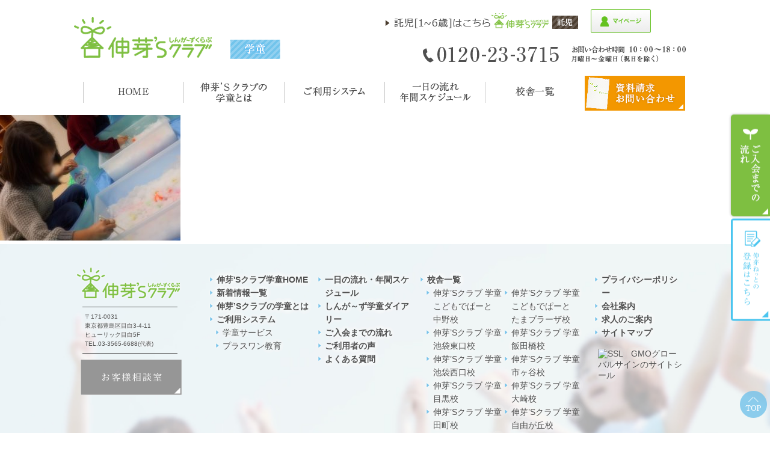

--- FILE ---
content_type: text/html; charset=UTF-8
request_url: https://www.shinga-s-club.jp/afterschool/diary/2023/03/28gichigayaa6/%EF%BC%91%E6%9C%88%E5%B8%82%E3%83%B6%E8%B0%B7/
body_size: 9530
content:
<!DOCTYPE html>
<!--[if lt IE 9]><html class="ie8" lang="ja"><![endif]-->
<!--[if (gt IE 9)|!(IE)]><!--> <html lang="ja"> <!--<![endif]-->
<head>

	<meta charset="utf-8" />
		<meta name="HandheldFriendly" content="True" />
	<meta name="MobileOptimized" content="320" />
	<meta name="viewport" content="width=device-width, initial-scale=1.0, maximum-scale=1.0, user-scalable=no" />

	<meta name='robots' content='index, follow, max-image-preview:large, max-snippet:-1, max-video-preview:-1' />

	<!-- This site is optimized with the Yoast SEO plugin v26.6 - https://yoast.com/wordpress/plugins/seo/ -->
	<title>１月市ヶ谷 | 伸芽&#039;Sクラブ - 受験対応型学童保育 -</title>
	<link rel="canonical" href="https://www.shinga-s-club.jp/afterschool/diary/2023/03/28gichigayaa6/１月市ヶ谷/" />
	<meta property="og:locale" content="ja_JP" />
	<meta property="og:type" content="article" />
	<meta property="og:title" content="１月市ヶ谷 | 伸芽&#039;Sクラブ - 受験対応型学童保育 -" />
	<meta property="og:description" content="お部屋で雪が出来ました！" />
	<meta property="og:url" content="https://www.shinga-s-club.jp/afterschool/diary/2023/03/28gichigayaa6/１月市ヶ谷/" />
	<meta property="og:site_name" content="伸芽&#039;Sクラブ - 受験対応型学童保育 -" />
	<meta property="article:modified_time" content="2023-02-28T03:02:50+00:00" />
	<meta property="og:image" content="https://www.shinga-s-club.jp/afterschool/diary/2023/03/28gichigayaa6/%EF%BC%91%E6%9C%88%E5%B8%82%E3%83%B6%E8%B0%B7" />
	<meta property="og:image:width" content="2560" />
	<meta property="og:image:height" content="1780" />
	<meta property="og:image:type" content="image/jpeg" />
	<meta name="twitter:card" content="summary_large_image" />
	<script type="application/ld+json" class="yoast-schema-graph">{"@context":"https://schema.org","@graph":[{"@type":"WebPage","@id":"https://www.shinga-s-club.jp/afterschool/diary/2023/03/28gichigayaa6/%EF%BC%91%E6%9C%88%E5%B8%82%E3%83%B6%E8%B0%B7/","url":"https://www.shinga-s-club.jp/afterschool/diary/2023/03/28gichigayaa6/%EF%BC%91%E6%9C%88%E5%B8%82%E3%83%B6%E8%B0%B7/","name":"１月市ヶ谷 | 伸芽&#039;Sクラブ - 受験対応型学童保育 -","isPartOf":{"@id":"https://www.shinga-s-club.jp/afterschool/#website"},"primaryImageOfPage":{"@id":"https://www.shinga-s-club.jp/afterschool/diary/2023/03/28gichigayaa6/%EF%BC%91%E6%9C%88%E5%B8%82%E3%83%B6%E8%B0%B7/#primaryimage"},"image":{"@id":"https://www.shinga-s-club.jp/afterschool/diary/2023/03/28gichigayaa6/%EF%BC%91%E6%9C%88%E5%B8%82%E3%83%B6%E8%B0%B7/#primaryimage"},"thumbnailUrl":"https://www.shinga-s-club.jp/afterschool/cms/wp-content/uploads/2023/02/9f88f14ffce686ed6a6557f585572547-scaled.jpg","datePublished":"2023-02-28T03:02:37+00:00","dateModified":"2023-02-28T03:02:50+00:00","breadcrumb":{"@id":"https://www.shinga-s-club.jp/afterschool/diary/2023/03/28gichigayaa6/%EF%BC%91%E6%9C%88%E5%B8%82%E3%83%B6%E8%B0%B7/#breadcrumb"},"inLanguage":"ja","potentialAction":[{"@type":"ReadAction","target":["https://www.shinga-s-club.jp/afterschool/diary/2023/03/28gichigayaa6/%EF%BC%91%E6%9C%88%E5%B8%82%E3%83%B6%E8%B0%B7/"]}]},{"@type":"ImageObject","inLanguage":"ja","@id":"https://www.shinga-s-club.jp/afterschool/diary/2023/03/28gichigayaa6/%EF%BC%91%E6%9C%88%E5%B8%82%E3%83%B6%E8%B0%B7/#primaryimage","url":"https://www.shinga-s-club.jp/afterschool/cms/wp-content/uploads/2023/02/9f88f14ffce686ed6a6557f585572547-scaled.jpg","contentUrl":"https://www.shinga-s-club.jp/afterschool/cms/wp-content/uploads/2023/02/9f88f14ffce686ed6a6557f585572547-scaled.jpg","width":2560,"height":1780,"caption":"お部屋で雪が出来ました！"},{"@type":"BreadcrumbList","@id":"https://www.shinga-s-club.jp/afterschool/diary/2023/03/28gichigayaa6/%EF%BC%91%E6%9C%88%E5%B8%82%E3%83%B6%E8%B0%B7/#breadcrumb","itemListElement":[{"@type":"ListItem","position":1,"name":"伸芽'sクラブ学童HOME","item":"https://www.shinga-s-club.jp/afterschool/"},{"@type":"ListItem","position":2,"name":"学童市ヶ谷校","item":"https://www.shinga-s-club.jp/afterschool/diary/%e5%ad%a6%e7%ab%a5%e5%b8%82%e3%83%b6%e8%b0%b7%e6%a0%a1/"},{"@type":"ListItem","position":3,"name":"【学童市ヶ谷校】冬休み最後の雪祭り","item":"https://www.shinga-s-club.jp/afterschool/diary/2023/03/28gichigayaa6/"},{"@type":"ListItem","position":4,"name":"１月市ヶ谷"}]},{"@type":"WebSite","@id":"https://www.shinga-s-club.jp/afterschool/#website","url":"https://www.shinga-s-club.jp/afterschool/","name":"中学受験対応の学童保育・アフタースクール｜伸芽’Sクラブ","description":"","potentialAction":[{"@type":"SearchAction","target":{"@type":"EntryPoint","urlTemplate":"https://www.shinga-s-club.jp/afterschool/?s={search_term_string}"},"query-input":{"@type":"PropertyValueSpecification","valueRequired":true,"valueName":"search_term_string"}}],"inLanguage":"ja"}]}</script>
	<!-- / Yoast SEO plugin. -->


<link rel="alternate" title="oEmbed (JSON)" type="application/json+oembed" href="https://www.shinga-s-club.jp/afterschool/wp-json/oembed/1.0/embed?url=https%3A%2F%2Fwww.shinga-s-club.jp%2Fafterschool%2Fdiary%2F2023%2F03%2F28gichigayaa6%2F%25ef%25bc%2591%25e6%259c%2588%25e5%25b8%2582%25e3%2583%25b6%25e8%25b0%25b7%2F" />
<link rel="alternate" title="oEmbed (XML)" type="text/xml+oembed" href="https://www.shinga-s-club.jp/afterschool/wp-json/oembed/1.0/embed?url=https%3A%2F%2Fwww.shinga-s-club.jp%2Fafterschool%2Fdiary%2F2023%2F03%2F28gichigayaa6%2F%25ef%25bc%2591%25e6%259c%2588%25e5%25b8%2582%25e3%2583%25b6%25e8%25b0%25b7%2F&#038;format=xml" />
<style id='wp-img-auto-sizes-contain-inline-css' type='text/css'>
img:is([sizes=auto i],[sizes^="auto," i]){contain-intrinsic-size:3000px 1500px}
/*# sourceURL=wp-img-auto-sizes-contain-inline-css */
</style>
<style id='wp-emoji-styles-inline-css' type='text/css'>

	img.wp-smiley, img.emoji {
		display: inline !important;
		border: none !important;
		box-shadow: none !important;
		height: 1em !important;
		width: 1em !important;
		margin: 0 0.07em !important;
		vertical-align: -0.1em !important;
		background: none !important;
		padding: 0 !important;
	}
/*# sourceURL=wp-emoji-styles-inline-css */
</style>
<style id='wp-block-library-inline-css' type='text/css'>
:root{--wp-block-synced-color:#7a00df;--wp-block-synced-color--rgb:122,0,223;--wp-bound-block-color:var(--wp-block-synced-color);--wp-editor-canvas-background:#ddd;--wp-admin-theme-color:#007cba;--wp-admin-theme-color--rgb:0,124,186;--wp-admin-theme-color-darker-10:#006ba1;--wp-admin-theme-color-darker-10--rgb:0,107,160.5;--wp-admin-theme-color-darker-20:#005a87;--wp-admin-theme-color-darker-20--rgb:0,90,135;--wp-admin-border-width-focus:2px}@media (min-resolution:192dpi){:root{--wp-admin-border-width-focus:1.5px}}.wp-element-button{cursor:pointer}:root .has-very-light-gray-background-color{background-color:#eee}:root .has-very-dark-gray-background-color{background-color:#313131}:root .has-very-light-gray-color{color:#eee}:root .has-very-dark-gray-color{color:#313131}:root .has-vivid-green-cyan-to-vivid-cyan-blue-gradient-background{background:linear-gradient(135deg,#00d084,#0693e3)}:root .has-purple-crush-gradient-background{background:linear-gradient(135deg,#34e2e4,#4721fb 50%,#ab1dfe)}:root .has-hazy-dawn-gradient-background{background:linear-gradient(135deg,#faaca8,#dad0ec)}:root .has-subdued-olive-gradient-background{background:linear-gradient(135deg,#fafae1,#67a671)}:root .has-atomic-cream-gradient-background{background:linear-gradient(135deg,#fdd79a,#004a59)}:root .has-nightshade-gradient-background{background:linear-gradient(135deg,#330968,#31cdcf)}:root .has-midnight-gradient-background{background:linear-gradient(135deg,#020381,#2874fc)}:root{--wp--preset--font-size--normal:16px;--wp--preset--font-size--huge:42px}.has-regular-font-size{font-size:1em}.has-larger-font-size{font-size:2.625em}.has-normal-font-size{font-size:var(--wp--preset--font-size--normal)}.has-huge-font-size{font-size:var(--wp--preset--font-size--huge)}.has-text-align-center{text-align:center}.has-text-align-left{text-align:left}.has-text-align-right{text-align:right}.has-fit-text{white-space:nowrap!important}#end-resizable-editor-section{display:none}.aligncenter{clear:both}.items-justified-left{justify-content:flex-start}.items-justified-center{justify-content:center}.items-justified-right{justify-content:flex-end}.items-justified-space-between{justify-content:space-between}.screen-reader-text{border:0;clip-path:inset(50%);height:1px;margin:-1px;overflow:hidden;padding:0;position:absolute;width:1px;word-wrap:normal!important}.screen-reader-text:focus{background-color:#ddd;clip-path:none;color:#444;display:block;font-size:1em;height:auto;left:5px;line-height:normal;padding:15px 23px 14px;text-decoration:none;top:5px;width:auto;z-index:100000}html :where(.has-border-color){border-style:solid}html :where([style*=border-top-color]){border-top-style:solid}html :where([style*=border-right-color]){border-right-style:solid}html :where([style*=border-bottom-color]){border-bottom-style:solid}html :where([style*=border-left-color]){border-left-style:solid}html :where([style*=border-width]){border-style:solid}html :where([style*=border-top-width]){border-top-style:solid}html :where([style*=border-right-width]){border-right-style:solid}html :where([style*=border-bottom-width]){border-bottom-style:solid}html :where([style*=border-left-width]){border-left-style:solid}html :where(img[class*=wp-image-]){height:auto;max-width:100%}:where(figure){margin:0 0 1em}html :where(.is-position-sticky){--wp-admin--admin-bar--position-offset:var(--wp-admin--admin-bar--height,0px)}@media screen and (max-width:600px){html :where(.is-position-sticky){--wp-admin--admin-bar--position-offset:0px}}
/*wp_block_styles_on_demand_placeholder:6971aaf900f3d*/
/*# sourceURL=wp-block-library-inline-css */
</style>
<style id='classic-theme-styles-inline-css' type='text/css'>
/*! This file is auto-generated */
.wp-block-button__link{color:#fff;background-color:#32373c;border-radius:9999px;box-shadow:none;text-decoration:none;padding:calc(.667em + 2px) calc(1.333em + 2px);font-size:1.125em}.wp-block-file__button{background:#32373c;color:#fff;text-decoration:none}
/*# sourceURL=/wp-includes/css/classic-themes.min.css */
</style>
<link rel="https://api.w.org/" href="https://www.shinga-s-club.jp/afterschool/wp-json/" /><link rel="alternate" title="JSON" type="application/json" href="https://www.shinga-s-club.jp/afterschool/wp-json/wp/v2/media/14886" />	<link rel="stylesheet" href="https://www.shinga-s-club.jp/afterschool/cms/wp-content/themes/gakudo/css/common.css?201912" />
	<link rel="stylesheet" href="https://www.shinga-s-club.jp/afterschool/cms/wp-content/themes/gakudo/css/mobile.css" />
	<link rel="stylesheet" href="https://www.shinga-s-club.jp/afterschool/cms/wp-content/themes/gakudo/css/gakudou.css?201912" />
	<link rel="stylesheet" href="//code.jquery.com/ui/1.12.0/themes/base/jquery-ui.css">
	<!--[if IE]>
		<meta http-equiv="X-UA-Compatible" content="IE=edge,chrome=1" />
		<meta http-equiv="cleartype" content="on" />
	<![endif]-->
	<!--[if lt IE 9]>
		<script src="https://www.shinga-s-club.jp/afterschool/cms/wp-content/themes/gakudo/js/html5shiv.min.js"></script>
		<script src="https://www.shinga-s-club.jp/afterschool/cms/wp-content/themes/gakudo/js/IE9.js"></script>
		<script src="https://www.shinga-s-club.jp/afterschool/cms/wp-content/themes/gakudo/js/respond.min.js"></script>
	<![endif]-->
	<script src="https://www.shinga-s-club.jp/afterschool/cms/wp-content/themes/gakudo/js/jquery-1.11.2.min.js"></script>
	<script src="https://www.shinga-s-club.jp/afterschool/cms/wp-content/themes/gakudo/js/jquery.bxslider.js"></script>
	<script src="https://www.shinga-s-club.jp/afterschool/cms/wp-content/themes/gakudo/js/scripts.js"></script>
	<!-- Google Tag Manager -->
<script>(function(w,d,s,l,i){w[l]=w[l]||[];w[l].push({'gtm.start':
new Date().getTime(),event:'gtm.js'});var f=d.getElementsByTagName(s)[0],
j=d.createElement(s),dl=l!='dataLayer'?'&l='+l:'';j.async=true;j.src=
'https://www.googletagmanager.com/gtm.js?id='+i+dl;f.parentNode.insertBefore(j,f);
})(window,document,'script','dataLayer','GTM-WMTWJGK');</script>
<!-- End Google Tag Manager -->

<!-- Facebook Pixel Code -->
<script>
!function(f,b,e,v,n,t,s){if(f.fbq)return;n=f.fbq=function(){n.callMethod?
n.callMethod.apply(n,arguments):n.queue.push(arguments)};if(!f._fbq)f._fbq=n;
n.push=n;n.loaded=!0;n.version='2.0';n.queue=[];t=b.createElement(e);t.async=!0;
t.src=v;s=b.getElementsByTagName(e)[0];s.parentNode.insertBefore(t,s)}(window,
document,'script','https://connect.facebook.net/en_US/fbevents.js');
fbq('init', '1482556558450539'); // Insert your pixel ID here.
fbq('track', 'PageView');
</script>
<noscript><img height="1" width="1" style="display:none"
src="https://www.facebook.com/tr?id=1482556558450539&ev=PageView&noscript=1"
/></noscript>
<!-- DO NOT MODIFY -->
<!-- End Facebook Pixel Code -->





<!-- flux Tag -->
<script async src="https://id.flux-cdn.com/shinga-s-club-afterschool/tracking.min.js"></script>
<script async src="https://id.flux-cdn.com/shinga-s-club-afterschool/exit.min.js"></script>
<!-- End flux Tag  -->

	<!-- Facebook Pixel Code -->
	<script>
	  !function(f,b,e,v,n,t,s)
	  {if(f.fbq)return;n=f.fbq=function(){n.callMethod?
	  n.callMethod.apply(n,arguments):n.queue.push(arguments)};
	  if(!f._fbq)f._fbq=n;n.push=n;n.loaded=!0;n.version='2.0';
	  n.queue=[];t=b.createElement(e);t.async=!0;
	  t.src=v;s=b.getElementsByTagName(e)[0];
	  s.parentNode.insertBefore(t,s)}(window, document,'script',
	  'https://connect.facebook.net/en_US/fbevents.js');
	  fbq('init', '1482556558450539');
	  fbq('track', 'PageView');

	  fbq('track', 'AddPaymentInfo');

	</script>
	<noscript><img height="1" width="1" style="display:none"
	  src="https://www.facebook.com/tr?id=1482556558450539&ev=PageView&noscript=1"
	/></noscript>
	<!-- End Facebook Pixel Code -->



</head>
<body id="gototop">
	<!-- Google Tag Manager (noscript) -->
<noscript><iframe src="https://www.googletagmanager.com/ns.html?id=GTM-WMTWJGK"
height="0" width="0" style="display:none;visibility:hidden"></iframe></noscript>
<!-- End Google Tag Manager (noscript) -->
<div id="ovl"></div>
<div id="container">

<!-- BEGIN HEADER -->
<header>
	<div class="wrapper">
		<!-- HeaderInner For PC  -->
		<div class="h_inner md clearfix">
			<div class="h_logo">
				<p class="logo">
					<a href="https://www.shinga-s-club.jp/afterschool/"><img src="https://www.shinga-s-club.jp/afterschool/cms/wp-content/themes/gakudo/img/common/logo_main.png" alt="伸芽'Sクラブ学童保育" /></a>
				</p>
				<div class="lb">
					<img src="https://www.shinga-s-club.jp/afterschool/cms/wp-content/themes/gakudo/img/common/h_label.png" alt=" " />
									</div>
			</div>
			<div class="h_info">
				<div class="brand">
					<a class="trans" href="https://www.shinga-s-club.jp/" target="_blank" style="margin-right: 21px;display: inline-block;"><img src="https://www.shinga-s-club.jp/afterschool/cms/wp-content/themes/gakudo/img/common/h_gakudo.png" alt="伸芽’Sクラブ託児" /></a>
					<a class="trans" href="https://shingakai-stm.jp/child/login" target="_blank"><img src="https://www.shinga-s-club.jp/afterschool/cms/wp-content/themes/gakudo/img/gakudou/hd_login_2.png" alt="伸芽ねっとログイン" /></a>

				</div>
				<div class="info"><img src="https://www.shinga-s-club.jp/afterschool/cms/wp-content/themes/gakudo/img/common/h_info.png" alt="フリーダイヤル0120-23-3715　お問い合わせ時間月曜日&#xFF5E;金曜日10:00&#xFF5E;18:00" /></div>
			</div>
		</div>
		<!-- HeaderInner For SmartPhone -->
		<div class="h_inner_sm sm clearfix">
			<div class="clearfix headbtn_navs">
				<a href="https://www.shinga-s-club.jp/afterschool/" class="headbtn_logo">
					<img src="https://www.shinga-s-club.jp/afterschool/cms/wp-content/themes/gakudo/img/common/headbtn_logo.png" alt="伸芽'Sクラブ学童保育" />
				</a>
				<span id="btn_menu" class="headbtn_menu"><img src="https://www.shinga-s-club.jp/afterschool/cms/wp-content/themes/gakudo/img/common/headbtn_menu.png" alt="メニュー" /></span>
				<a href="https://www.shinga-s-club.jp/" class="headbtn_link">
					<img src="https://www.shinga-s-club.jp/afterschool/cms/wp-content/themes/gakudo/img/common/headbtn_link.png" alt="伸芽'Sクラブ託児はこちら" />
				</a>
		</div>
			<ul class="clearfix headbtn_convbtn">

				<li>
					<a href="https://shingakai-stm.jp/branch" target="_blank">
					<img src="https://www.shinga-s-club.jp/afterschool/cms/wp-content/themes/gakudo/img/gakudou/headbtn_siryou.png" alt="資料請求" /></a>
				</li>
				<li>
					<a href="tel:0120233715">
						<img src="https://www.shinga-s-club.jp/afterschool/cms/wp-content/themes/gakudo/img/gakudou/headbtn_tel.png" alt="電話"  onClick="ga('send', 'event', 'click', 'tel-tap'); goog_report_conversion('tel:0120-23-3715');yahoo_report_conversion(undefined);return false;"/>
					</a>
				</li>
				<li>
					<a href="https://shingakai-stm.jp/child/login" target="_blank">
					<img src="https://www.shinga-s-club.jp/afterschool/cms/wp-content/themes/gakudo/img/gakudou/hd_login_sp_2.png" alt="伸芽ねっとログイン" /></a>
				</li>
			</ul>




	</div>
</header>
<div class="headtuiju sm">
	<ul class="clearfix headbtn_convbtn _tuiju">
				<li>
					<a href="https://shingakai-stm.jp/branch" target="_blank">
					<img src="https://www.shinga-s-club.jp/afterschool/cms/wp-content/themes/gakudo/img/gakudou/headbtn_siryou.png" alt="資料請求" /></a>
				</li>
				<li>
					<a href="tel:0120233715">
						<img src="https://www.shinga-s-club.jp/afterschool/cms/wp-content/themes/gakudo/img/gakudou/headbtn_tel.png" alt="電話"  onClick="ga('send', 'event', 'click', 'tel-tap'); goog_report_conversion('tel:0120-23-3715');yahoo_report_conversion(undefined);return false;"/>
					</a>
				</li>
				<li>
					<a href="https://shingakai-stm.jp/child/login" target="_blank">
					<img src="https://www.shinga-s-club.jp/afterschool/cms/wp-content/themes/gakudo/img/gakudou/hd_login_sp_2.png" alt="伸芽ねっとログイン" /></a>
				</li>

	</ul>
</div>
<!-- //END HEADER -->


<!-- BEGIN NAV -->
<!-- Navigation For PC -->
<nav class="md">
	<div class="nav_inner">
		<div class="wrapper">
			<ul class="navbar clearfix">
				<li>
					<a href="https://www.shinga-s-club.jp/afterschool/">
						<img src="https://www.shinga-s-club.jp/afterschool/cms/wp-content/themes/gakudo/img/common/nav01.png" alt="伸芽'Sクラブ学童HOME" />
					</a>
				</li>
				<li>
					<a href="https://www.shinga-s-club.jp/afterschool/about/">
						<img src="https://www.shinga-s-club.jp/afterschool/cms/wp-content/themes/gakudo/img/common/nav02.png" alt="伸芽'Sクラブの学童とは" />
					</a>
				</li>
				<li>
					<a href="https://www.shinga-s-club.jp/afterschool/system/">
						<img src="https://www.shinga-s-club.jp/afterschool/cms/wp-content/themes/gakudo/img/common/nav03.png" alt="ご利用システム" />
					</a>
				</li>
				<li>
					<a href="https://www.shinga-s-club.jp/afterschool/schedule/">
						<img src="https://www.shinga-s-club.jp/afterschool/cms/wp-content/themes/gakudo/img/common/nav04.png" alt="一日の流れ" />
					</a>
				</li>
				<li>
					<a href="https://www.shinga-s-club.jp/afterschool/school/">
						<img src="https://www.shinga-s-club.jp/afterschool/cms/wp-content/themes/gakudo/img/common/nav06.png" alt="校舎一覧" />
					</a>
				</li>
				<li class="headbtn_siryoupc">
					<a  href="https://shingakai-stm.jp/branch" target="_blank">
						<img src="https://www.shinga-s-club.jp/afterschool/cms/wp-content/themes/gakudo/img/common/headbtn_siryoupc.png" alt="資料請求・お問い合わせ" />
					</a>
				</li>
			</ul>
		</div>
	</div>
</nav>
<!-- Navigation For SmartPhone -->
<div id="navbarsm">
	<div class="navbar_inner">
		<div class="nav_wrap clearfix">
			<a href="https://www.shinga-s-club.jp/afterschool/" class="logo img"><img src="https://www.shinga-s-club.jp/afterschool/cms/wp-content/themes/gakudo/img/common/splogo_menu.png" alt="伸芽'Sクラブ" /></a>

		</div>
	</div>
	<div class="nav_ttl imgc"><img src="https://www.shinga-s-club.jp/afterschool/cms/wp-content/themes/gakudo/img/common/sm/nav_ttl.png" alt="NAVIGATION" /></div>
	<ul class="ul_nav">
		<li><a href="https://www.shinga-s-club.jp/afterschool/"><img src="https://www.shinga-s-club.jp/afterschool/cms/wp-content/themes/gakudo/img/common/sm/nav01.png" alt="伸芽'Sクラブ学童HOME" /></a></li>
		<li><a href="https://www.shinga-s-club.jp/afterschool/about/"><img src="https://www.shinga-s-club.jp/afterschool/cms/wp-content/themes/gakudo/img/common/sm/nav02.png" alt="伸芽'Sクラブの学童とは" /></a></li>
		<li><a href="https://www.shinga-s-club.jp/afterschool/system/"><img src="https://www.shinga-s-club.jp/afterschool/cms/wp-content/themes/gakudo/img/common/sm/nav03.png" alt="ご利用システム" /></a></li>
		<li><a href="https://www.shinga-s-club.jp/afterschool/schedule/"><img src="https://www.shinga-s-club.jp/afterschool/cms/wp-content/themes/gakudo/img/common/sm/nav04.png" alt="1日の流れ" /></a></li>
		<li><a href="https://www.shinga-s-club.jp/afterschool/school/"><img src="https://www.shinga-s-club.jp/afterschool/cms/wp-content/themes/gakudo/img/common/sm/nav06.png" alt="校舎一覧" /></a></li>
		<li><a href="https://www.shinga-s-club.jp/afterschool/flow/"><img src="https://www.shinga-s-club.jp/afterschool/cms/wp-content/themes/gakudo/img/common/sm/nav05.png" alt="入会までの流れ" /></a></li>
		<li><a href="https://www.shinga-s-club.jp/afterschool/sitemap/"><img src="https://www.shinga-s-club.jp/afterschool/cms/wp-content/themes/gakudo/img/common/sm/nav07.png" alt="サイトマップ" /></a></li>
	</ul>
	<div class="img"><img src="https://www.shinga-s-club.jp/afterschool/cms/wp-content/themes/gakudo/img/common/sm/nav_des.png" alt="伸芽'Sクラブの学童について詳しい情報をご用意しております。" /></div>
	<div class="img"><img src="https://www.shinga-s-club.jp/afterschool/cms/wp-content/themes/gakudo/img/common/sm/nav_note.png" alt="入会案内パンフレットやmaveセミナーパンフレット、働くパパママの英才教育マガジンなど、詳細な資料をお送りいたします。施設見学や個別相談も随時承っております。" /></div>
	<div class="nav_btn">
		<ul class="ul_btn">
			<li>
				<a href="https://shingakai-stm.jp/branch" target="_blank">
					<img src="https://www.shinga-s-club.jp/afterschool/cms/wp-content/themes/gakudo/img/gakudou/menu_login.png" alt="伸芽ねっとの登録はこちら"  />
				</a>
			</li>			
			<li><a href="tel:0120233715"><img src="https://www.shinga-s-club.jp/afterschool/cms/wp-content/themes/gakudo/img/common/sm/nav_btn_tel.png" alt="0120-23-3715" onClick="ga('send', 'event', 'click', 'tel-tap'); goog_report_conversion('tel:0120-23-3715');yahoo_report_conversion(undefined);return false;"/></a></li>
			<li><a href="https://shingakai-stm.jp/branch" target="_blank"><img src="https://www.shinga-s-club.jp/afterschool/cms/wp-content/themes/gakudo/img/common/sm/nav_btn_request.png" alt="資料請求・お問い合わせ" /></a></li>
			<li  class="footer_ban"><a href="https://www.riso-kyoikugroup.com/customer/" target="_blank"><img src="https://www.shinga-s-club.jp/afterschool/cms/wp-content/themes/gakudo/img/common/footer_banner.png" alt="お客様相談室"></a></li>
		</ul>
		<div id="btn_close" class="img"><img src="https://www.shinga-s-club.jp/afterschool/cms/wp-content/themes/gakudo/img/common/sm/nav_close.png" alt="閉じる" /></div>
	</div>
</div>
<!-- //END NAV -->
<p class="attachment"><a href='https://www.shinga-s-club.jp/afterschool/cms/wp-content/uploads/2023/02/9f88f14ffce686ed6a6557f585572547-scaled.jpg'><img fetchpriority="high" decoding="async" width="300" height="209" src="https://www.shinga-s-club.jp/afterschool/cms/wp-content/uploads/2023/02/9f88f14ffce686ed6a6557f585572547-300x209.jpg" class="attachment-medium size-medium" alt="" srcset="https://www.shinga-s-club.jp/afterschool/cms/wp-content/uploads/2023/02/9f88f14ffce686ed6a6557f585572547-300x209.jpg 300w, https://www.shinga-s-club.jp/afterschool/cms/wp-content/uploads/2023/02/9f88f14ffce686ed6a6557f585572547-1024x712.jpg 1024w, https://www.shinga-s-club.jp/afterschool/cms/wp-content/uploads/2023/02/9f88f14ffce686ed6a6557f585572547-768x534.jpg 768w, https://www.shinga-s-club.jp/afterschool/cms/wp-content/uploads/2023/02/9f88f14ffce686ed6a6557f585572547-1536x1068.jpg 1536w, https://www.shinga-s-club.jp/afterschool/cms/wp-content/uploads/2023/02/9f88f14ffce686ed6a6557f585572547-2048x1424.jpg 2048w" sizes="(max-width: 300px) 100vw, 300px" /></a></p>
<!-- BEGIN FOOTER -->
<footer>
	<div class="f_inner txtsd md">
		<div class="wrapper clearfix">
			<div class="col col00">
				<div class="f_info">
					<a href="https://www.shinga-s-club.jp/afterschool/" class="logo img"><img src="https://www.shinga-s-club.jp/afterschool/cms/wp-content/themes/gakudo/img/common/logo_small.png" alt="伸芽'Sクラブ学童HOME" /></a>
					<div class="text">
            〒171-0031<br>
            東京都豊島区目白3-4-11<br>
            ヒューリック目白5F<br>
            TEL.03-3565-6688(代表)
					</div>
				</div>
				<div class="footer_ban"><a href="https://www.riso-kyoikugroup.com/customer/" target="_blank"><img src="https://www.shinga-s-club.jp/afterschool/cms/wp-content/themes/gakudo/img/common/footer_banner.png" alt="ご意見・ご要望はこちらへ"></a></div>
			</div>
			<div class="col col01">
				<ul class="ul_sitemap">
					<li>
						<a href="https://www.shinga-s-club.jp/afterschool/"><span>伸芽'Sクラブ学童HOME</span></a>
					</li>
					<li>
						<a href="https://www.shinga-s-club.jp/afterschool/news/post/"><span>新着情報一覧</span></a>
					</li>
					<li>
						<a href="https://www.shinga-s-club.jp/afterschool/about/"><span>伸芽’Sクラブの学童とは</span></a>
					</li>
					<li>
						<a href="https://www.shinga-s-club.jp/afterschool/system/"><span>ご利用システム</span></a>
						<ul>
							<li><a href="https://www.shinga-s-club.jp/afterschool/system/service/"><span>学童サービス</span></a></li>
							<li><a href="https://www.shinga-s-club.jp/afterschool/system/plusone/"><span>プラスワン教育</span></a></li>
						</ul>
					</li>
				</ul>
			</div>
			<div class="col col02">
				<ul class="ul_sitemap">
					<li>
						<a href="https://www.shinga-s-club.jp/afterschool/schedule/"><span>一日の流れ・年間スケジュール</span></a>
					</li>
					<li>
						<a href="https://www.shinga-s-club.jp/afterschool/diary/"><span>しんが～ず学童ダイアリー</span></a>
					</li>
					<li>
						<a href="https://www.shinga-s-club.jp/afterschool/flow/"><span>ご入会までの流れ</span></a>
					</li>
					<li>
							<a href="https://www.shinga-s-club.jp/afterschool/voice/"><span>ご利用者の声</span></a>
					</li>
					<li>
							<a href="https://www.shinga-s-club.jp/afterschool/faq/"><span>よくある質問</span></a>
					</li>
				</ul>
			</div>
			<div class="col col03">
				<ul class="ul_sitemap _school">
					<li>
						<a href="https://www.shinga-s-club.jp/afterschool/school/"><span>校舎一覧</span></a>
						<div class="sub clearfix">
							<ul>
								<li>
									<a href="https://www.shinga-s-club.jp/afterschool/school/gnakano/"><span>伸芽’Sクラブ 学童 こどもでぱーと 中野校</span></a>
								</li>
								<li>
									<a href="https://www.shinga-s-club.jp/afterschool/school/gtamapuraza/"><span>伸芽’Sクラブ 学童 こどもでぱーと たまプラーザ校</span></a>
								</li>
								<li>
									<a href="https://www.shinga-s-club.jp/afterschool/school/ikebukuro-east/"><span>伸芽’Sクラブ 学童 池袋東口校</span></a>
								</li>
								<li>
									<a href="https://www.shinga-s-club.jp/afterschool/school/iidabashi/"><span>伸芽’Sクラブ 学童 飯田橋校</span></a>
								</li>
								<li>
									<a href="https://www.shinga-s-club.jp/afterschool/school/ikebukuro-west/"><span>伸芽’Sクラブ 学童 池袋西口校</span></a>
								</li>
								<li>
									<a href="https://www.shinga-s-club.jp/afterschool/school/ichigaya/"><span>伸芽’Sクラブ 学童 市ヶ谷校</span></a>
								</li>
								<li>
									<a href="https://www.shinga-s-club.jp/afterschool/school/meguro/"><span>伸芽’Sクラブ 学童 目黒校</span></a>
								</li>
								<li>
									<a href="https://www.shinga-s-club.jp/afterschool/school/osaki/"><span>伸芽’Sクラブ 学童 大崎校</span></a>
								</li>
								<li>
									<a href="https://www.shinga-s-club.jp/afterschool/school/tamachi/"><span>伸芽’Sクラブ 学童 田町校</span></a>
								</li>
								<li>
									<a href="https://www.shinga-s-club.jp/afterschool/school/jiyugaoka/"><span>伸芽’Sクラブ 学童 自由が丘校</span></a>
								</li>
								<li>
									<a href="https://www.shinga-s-club.jp/afterschool/school/gakugei-daigaku/"><span>伸芽’Sクラブ 学童 学芸大学校</span></a>
								</li>
								<li>
									<a href="https://www.shinga-s-club.jp/afterschool/school/futakotamagawa/"><span>伸芽’Sクラブ 学童 二子玉川校</span></a>
								</li>
								<li>
									<a href="https://www.shinga-s-club.jp/afterschool/school/asagaya/"><span>伸芽’Sクラブ 学童 阿佐ヶ谷校</span></a>
								</li>
								<li>
									<a href="https://www.shinga-s-club.jp/afterschool/school/fuchu/"><span>伸芽’Sクラブ 学童 府中校</span></a>
								</li>
								<li>
									<a href="https://www.shinga-s-club.jp/afterschool/school/kunitachi/"><span>伸芽’Sクラブ 学童 国立校</span></a>
								</li>
								<li>
									<a href="https://www.shinga-s-club.jp/afterschool/school/tsukishima/"><span>伸芽’Sクラブ 学童 月島校</span></a>
								</li>
								<li>
									<a href="https://www.shinga-s-club.jp/afterschool/school/harumitoriton/"><span>伸芽’Sクラブ 学童 晴海トリトン校</span></a>
								</li>
								<li>
									<a href="https://www.shinga-s-club.jp/afterschool/school/chiba/"><span>伸芽’Sクラブ 学童 千葉校</span></a>
								</li>
								<li>
									<a href="https://www.shinga-s-club.jp/afterschool/school/fujisawa/"><span>伸芽’Sクラブ 学童 藤沢校</span></a>
								</li>
								<li>
									<a href="https://www.shinga-s-club.jp/afterschool/school/kichijoji/"><span>伸芽’Sクラブ 学童 吉祥寺校</span></a>
								</li>
								<li>
									<a href="https://www.shinga-s-club.jp/afterschool/school/omiya/"><span>伸芽’Sクラブ 学童 大宮校</span></a>
								</li>
								<li>
									<a href="https://www.shinga-s-club.jp/afterschool/school/konami_shinagawa/"><span>コナミスポーツ伸芽’Sアカデミー 品川校</span></a>
								</li>
								<li>
									<a href="https://www.shinga-s-club.jp/afterschool/school/konami_nishinomiya/"><span>コナミスポーツ伸芽’Sアカデミー西宮校</span></a>
								</li>
								<li>
									<a href="https://www.shinga-s-club.jp/afterschool/school/konami_musashikosugi/"><span>コナミスポーツ伸芽’Sアカデミー武蔵小杉校</span></a>
								</li>
							</ul>
						</div>
					</li>
				</ul>
			</div>
			<div class="col col04">
				<ul class="ul_sitemap">
					<li>
						<a href="https://www.group.shingakai.co.jp/privacy.html" target="_blank"><span>プライバシーポリシー</span></a>
					</li>
					<li>
						<a href="https://www.group.shingakai.co.jp/info.html" target="_blank"><span>会社案内</span></a>
					</li>
					<li>
						<a href="https://shingakai-recruit.net/jobfind-pc/" target="_blank"><span>求人のご案内</span></a>
					</li>
					<li>
						<a href="https://www.shinga-s-club.jp/afterschool/sitemap/"><span>サイトマップ</span></a>
					</li>
					<li class="foot_globalsign">

						<span id="ss_gmo_img_wrapper_100-50_image_ja">
						<a href="https://jp.globalsign.com/" target="_blank" rel="nofollow">
						<img alt="SSL　GMOグローバルサインのサイトシール" border="0" id="ss_img" src="//seal.globalsign.com/SiteSeal/images/gs_noscript_100-50_ja.gif">
						</a>
						</span>
						<script type="text/javascript" src="//seal.globalsign.com/SiteSeal/gmogs_image_100-50_ja.js" defer="defer"></script>
					</li>
				</ul>
			</div>
			<div id="backtop" class="img md">
				<a href="#gototop" class="trans gototop"></a>
			</div><!--/backtop-->
		</div><!--/wrapper-->
	</div><!--/f_inner-->
	<div class="f_bottom md">
		<div class="wrapper clearfix">
			<div class="logo img"><a href="https://www.riso-kyoikugroup.com/" target="_blank"><img src="https://www.shinga-s-club.jp/afterschool/cms/wp-content/themes/gakudo/img/common/f_logo00.png" alt="リソー教育グループ高い学力と豊かな個性を" /></a></div>
			<div class="f_brand">
				<ul class="ul_brand clearfix">
  <li><a href="https://www.shinga-s-club.jp/" target="_blank" class="trans"><img src="https://www.shinga-s-club.jp/afterschool/cms/wp-content/themes/gakudo/img/common/f_logo01.png" alt="伸芽'Sクラブ託児" /></a></li>
  <li><a href="https://www.tomas.co.jp/" class="trans" target="_blank"><img src="https://www.shinga-s-club.jp/afterschool/cms/wp-content/themes/gakudo/img/common/1-tomas.png" alt="TOMAS" /></a></li>
  <li><a href="https://www.tomas.co.jp/spec/" class="trans" target="_blank"><img src="https://www.shinga-s-club.jp/afterschool/cms/wp-content/themes/gakudo/img/common/2-spec-tomas.png" alt="スペックTOMAS" /></a></li>
  <li><a href="https://tomei-riso.jp/" class="trans" target="_blank"><img src="https://www.shinga-s-club.jp/afterschool/cms/wp-content/themes/gakudo/img/common/3-tomeikai.png" alt="TOMEIKAI" /></a></li>
  <li><a href="https://inter-tomas.com/" class="trans" target="_blank"><img src="https://www.shinga-s-club.jp/afterschool/cms/wp-content/themes/gakudo/img/common/4-inter-tomas.png" alt="Inter TOMAS" /></a></li>
  <li><a href="https://www.shingakai.co.jp/" class="trans" target="_blank"><img src="https://www.shinga-s-club.jp/afterschool/cms/wp-content/themes/gakudo/img/common/9-shingakai.png" alt="伸芽会" /></a></li>
  <li><a href="https://www.tomas.co.jp/medic/" class="trans" target="_blank"><img src="https://www.shinga-s-club.jp/afterschool/cms/wp-content/themes/gakudo/img/common/5-medic-tomas.png" alt="MEDIC TOMAS" /></a></li>
  <li><a href="https://www.meimonkai.co.jp/" class="trans" target="_blank"><img src="https://www.shinga-s-club.jp/afterschool/cms/wp-content/themes/gakudo/img/common/6-meimonkai.png" alt="名門会家庭教師センター" /></a></li>
  <li><a href="http://www.school-t.co.jp/" class="trans" target="_blank"><img src="https://www.shinga-s-club.jp/afterschool/cms/wp-content/themes/gakudo/img/common/7-school-tomas.png" alt="スクールTOMAS" /></a></li>
  <li><a href="https://riso-plus1.co.jp/" class="trans" target="_blank"><img src="https://www.shinga-s-club.jp/afterschool/cms/wp-content/themes/gakudo/img/common/8-plusone.png" alt="プラスワン教育" /></a></li>
</ul>
			</div>
		</div>
	</div><!--/f_bottom-->
	<div class="copyright">
		<div class="wrapper">
			<p>Copyright 2015 Shingakai co.,ltd.</p>
		</div>
	</div>
</footer>
<!-- //END FOOTER -->

<!-- BEGIN OTHERS -->
<div id="btn_contact" class="img md">
	<a href="https://www.shinga-s-club.jp/afterschool/flow/"><img src="https://www.shinga-s-club.jp/afterschool/cms/wp-content/themes/gakudo/img/common/sidebtn_flow.png" alt="ご入会までの流れ" /></a>
	<a  href="https://shingakai-stm.jp/branch" target="_blank"><img src="https://www.shinga-s-club.jp/afterschool/cms/wp-content/themes/gakudo/img/gakudou/touroku.png" alt="伸芽ねっとの登録はこちら" /></a>
</div>

</div><!--/container-->
<script type="speculationrules">
{"prefetch":[{"source":"document","where":{"and":[{"href_matches":"/afterschool/*"},{"not":{"href_matches":["/afterschool/cms/wp-*.php","/afterschool/cms/wp-admin/*","/afterschool/cms/wp-content/uploads/*","/afterschool/cms/wp-content/*","/afterschool/cms/wp-content/plugins/*","/afterschool/cms/wp-content/themes/gakudo/*","/afterschool/*\\?(.+)"]}},{"not":{"selector_matches":"a[rel~=\"nofollow\"]"}},{"not":{"selector_matches":".no-prefetch, .no-prefetch a"}}]},"eagerness":"conservative"}]}
</script>
<script id="wp-emoji-settings" type="application/json">
{"baseUrl":"https://s.w.org/images/core/emoji/17.0.2/72x72/","ext":".png","svgUrl":"https://s.w.org/images/core/emoji/17.0.2/svg/","svgExt":".svg","source":{"concatemoji":"https://www.shinga-s-club.jp/afterschool/cms/wp-includes/js/wp-emoji-release.min.js?ver=6.9"}}
</script>
<script type="module">
/* <![CDATA[ */
/*! This file is auto-generated */
const a=JSON.parse(document.getElementById("wp-emoji-settings").textContent),o=(window._wpemojiSettings=a,"wpEmojiSettingsSupports"),s=["flag","emoji"];function i(e){try{var t={supportTests:e,timestamp:(new Date).valueOf()};sessionStorage.setItem(o,JSON.stringify(t))}catch(e){}}function c(e,t,n){e.clearRect(0,0,e.canvas.width,e.canvas.height),e.fillText(t,0,0);t=new Uint32Array(e.getImageData(0,0,e.canvas.width,e.canvas.height).data);e.clearRect(0,0,e.canvas.width,e.canvas.height),e.fillText(n,0,0);const a=new Uint32Array(e.getImageData(0,0,e.canvas.width,e.canvas.height).data);return t.every((e,t)=>e===a[t])}function p(e,t){e.clearRect(0,0,e.canvas.width,e.canvas.height),e.fillText(t,0,0);var n=e.getImageData(16,16,1,1);for(let e=0;e<n.data.length;e++)if(0!==n.data[e])return!1;return!0}function u(e,t,n,a){switch(t){case"flag":return n(e,"\ud83c\udff3\ufe0f\u200d\u26a7\ufe0f","\ud83c\udff3\ufe0f\u200b\u26a7\ufe0f")?!1:!n(e,"\ud83c\udde8\ud83c\uddf6","\ud83c\udde8\u200b\ud83c\uddf6")&&!n(e,"\ud83c\udff4\udb40\udc67\udb40\udc62\udb40\udc65\udb40\udc6e\udb40\udc67\udb40\udc7f","\ud83c\udff4\u200b\udb40\udc67\u200b\udb40\udc62\u200b\udb40\udc65\u200b\udb40\udc6e\u200b\udb40\udc67\u200b\udb40\udc7f");case"emoji":return!a(e,"\ud83e\u1fac8")}return!1}function f(e,t,n,a){let r;const o=(r="undefined"!=typeof WorkerGlobalScope&&self instanceof WorkerGlobalScope?new OffscreenCanvas(300,150):document.createElement("canvas")).getContext("2d",{willReadFrequently:!0}),s=(o.textBaseline="top",o.font="600 32px Arial",{});return e.forEach(e=>{s[e]=t(o,e,n,a)}),s}function r(e){var t=document.createElement("script");t.src=e,t.defer=!0,document.head.appendChild(t)}a.supports={everything:!0,everythingExceptFlag:!0},new Promise(t=>{let n=function(){try{var e=JSON.parse(sessionStorage.getItem(o));if("object"==typeof e&&"number"==typeof e.timestamp&&(new Date).valueOf()<e.timestamp+604800&&"object"==typeof e.supportTests)return e.supportTests}catch(e){}return null}();if(!n){if("undefined"!=typeof Worker&&"undefined"!=typeof OffscreenCanvas&&"undefined"!=typeof URL&&URL.createObjectURL&&"undefined"!=typeof Blob)try{var e="postMessage("+f.toString()+"("+[JSON.stringify(s),u.toString(),c.toString(),p.toString()].join(",")+"));",a=new Blob([e],{type:"text/javascript"});const r=new Worker(URL.createObjectURL(a),{name:"wpTestEmojiSupports"});return void(r.onmessage=e=>{i(n=e.data),r.terminate(),t(n)})}catch(e){}i(n=f(s,u,c,p))}t(n)}).then(e=>{for(const n in e)a.supports[n]=e[n],a.supports.everything=a.supports.everything&&a.supports[n],"flag"!==n&&(a.supports.everythingExceptFlag=a.supports.everythingExceptFlag&&a.supports[n]);var t;a.supports.everythingExceptFlag=a.supports.everythingExceptFlag&&!a.supports.flag,a.supports.everything||((t=a.source||{}).concatemoji?r(t.concatemoji):t.wpemoji&&t.twemoji&&(r(t.twemoji),r(t.wpemoji)))});
//# sourceURL=https://www.shinga-s-club.jp/afterschool/cms/wp-includes/js/wp-emoji-loader.min.js
/* ]]> */
</script>

</body>
</html>

--- FILE ---
content_type: text/css
request_url: https://www.shinga-s-club.jp/afterschool/cms/wp-content/themes/gakudo/css/gakudou.css?201912
body_size: 17377
content:
.top_tit00 {
    position: absolute;
    top: 230px;
    z-index: 52;
    margin-left: 3%;
}

/* Top | 01.Section Event */

.sec_event {
    padding-bottom: 4px;
}
.sec_event .sec_inner {
    width: 1104px;
    margin: 0 auto;
}
.sec_des.md {
  font-size: 14px;
}
.ul_event li {
    float: left;
    width: 33.33333333333%;
    padding: 0 5px;
}
.ul_event li .wrap {
    border: 1px solid #e6e6e6;
    padding: 10px 15px;
    position: relative;
}
.ul_event li .wrap .img {
    float: left;
    width: 95px;
}
.ul_event li .wrap .txt {
    margin-left: 110px;
    line-height: 1.833;
}
.ul_event li .wrap .txt .ttl {
    font-weight: bold;
}
.ul_event li .more {
    display: inline-block;
    margin-top: 10px;
    border-bottom: 1px solid #aaaaaa;
    line-height: 1.1;
}

/* Top | 02.Section Club */

.sec_club {
    background: url(../img/gakudou/club_bg.jpg) no-repeat 50% 100%;
    background-size: 100% auto;
}
.sec_club .post .img {
    margin-bottom: 25px;
}
.sec_club .post .txt {
    text-align: center;
    line-height: 1.916;
    margin-bottom: 45px;
}
.ul_club {
    margin: 0 -8px;
}
.ul_club li {
    float: left;
    width: 25%;
    padding: 0 8px;
}
.ul_club li .wrap {
    background: #fff;
    padding: 7px;
    position: relative;
}
.ul_club li .wrap:before {
    display: block;
    content: ' ';
    width: 0;
    height: 0;
    border-style: solid;
    border-width: 0 0 9px 9px;
    border-color: transparent transparent #72c2ea transparent;
    position: absolute;
    right: 7px;
    bottom: 7px;
}
.ul_club li .wrap img {
    width: 100%;
}
.ul_club li .wrap .ttl {
    margin-top: 6px;
}
.club_box .btn_detail  {
	margin: 20px 0 30px;
}
.club_box .ttl {
	text-align: center;
	font-size: 20px;
	font-weight: bold;
	margin: 0 0 20px;
}
.club_box .ul_club .min_ttl  {
	font-family: 'Yu Mincho Light','YuMincho','Yu Mincho','游明朝体',sans-serif;
	color: #545454;
	font-size: 14px;
	text-align: center;
	margin: 10px 0 0;

}
@media (max-width: 440px) {
	.club_box .ul_club .min_ttl {
		font-size: 10px;
	}
}

/* Top | 03.Section Student */

.sec_student {
    background: #f0f0f0;
}
.div_student {
    position: relative;
}
.div_student .div_inner {
    padding: 10px 0;
    margin: -10px;
    overflow: hidden;
}
.div_student .bx-viewport {
    overflow: visible !important;
}
.div_student .bx-controls-direction {
    width: 100%;
    height: 60px;
    position: absolute;
    left: 0;
    top: 50%;
    margin-top: -30px;
}
.div_student .bx-controls-direction a {
    display: block;
    width: 33px;
    height: 60px;
    text-indent: -99999px;
}
.div_student .bx-controls-direction .bx-prev {
    float: left;
    background: url(../img/common/btn_prev.png) no-repeat;
    margin-left: -53px;
}
.div_student .bx-controls-direction .bx-next {
    float: right;
    background: url(../img/common/btn_next.png) no-repeat;
    margin-right: -53px;
}
.ul_student li .wrap {
    background: #fcfcfc;
    padding: 10px 10px 15px;
    height: 350px;
    position: relative;
    -webkit-box-shadow: 0px 0px 10px 0px rgba(3, 3, 3, .05);
    -moz-box-shadow:    0px 0px 10px 0px rgba(3, 3, 3, .05);
    box-shadow:         0px 0px 10px 0px rgba(3, 3, 3, .05);
}
.ul_student li .wrap .img {
    background: #fff;
    padding: 9px;
}
.ul_student li .wrap .img img {
    width: 100%;
}
.ul_student li .wrap .ttl img {
    margin: 0 auto;
}
.ul_student li .wrap .des {
    margin-top: 12px;
    padding: 0 9px;
    /* height: 60px; */
    line-height: 1.833;
    overflow: hidden;
}
.ul_student li .wrap .more {
    position: absolute;
    width: 100%;
    height: 38px;
    left: 0;
    bottom: 15px;
}

/* Top | 04.Section News */

.div_news .row {
    margin: 0 -25px;
}
.div_news .row .col {
    float: left;
    width: 50%;
    padding: 0 25px;
}
.div_news .btn_detail {
    margin-top: 50px;
}

/* Top | 05.Section School */

.sec_school {
    background: url(../img/gakudou/school_bg.jpg) no-repeat 50% 0;
    background-size: cover;
}
.ul_school {
    margin: 0 -10px -20px;
}
.ul_school li {
    float: left;
    width: 33.33333333333%;
    padding: 0 10px;
    margin-bottom: 20px;
}
.ul_school li .wrap {
    height: 220px;
    background: #fff;
    padding: 10px;
    -webkit-box-shadow: 0px 0px 10px 0px rgba(3,3,3,0.15);
    -moz-box-shadow: 0px 0px 10px 0px rgba(3,3,3,0.15);
    box-shadow: 0px 0px 10px 0px rgba(3,3,3,0.15);
    position: relative;
}
.ul_school li .wrap:before {
    display: block;
    content: ' ';
    width: 0;
    height: 0;
    border-style: solid;
    border-width: 0 0 9px 9px;
    border-color: transparent transparent #72c2ea transparent;
    position: absolute;
    right: 3px;
    bottom: 3px;
}
.ul_school li .wrap .img {
    float: left;
    width: 130px;
    margin-right: 15px;
}
.ul_school li .wrap .txt {
    width: calc(100% - 145px);
}
.ul_school li .wrap a {
    display: -webkit-flex;
    display: -ms-flex;
    display: flex;
}

.ul_school li .wrap .ttl {
    font-size: 20px;
    font-weight: bold;
    margin-bottom: 6px;
}
.ul_school li .wrap .caption {
    font-weight: bold;
    margin-bottom: 4px;
}
.routebtn {
    text-align: center;
    margin-top: 40px;
}
.routebtn_inner {
  display: inline-block;
  margin: 0 10px;
  vertical-align: top;
}
.routebtn_inner p {
  width: 100%;
}


.list_about_club_item {
	display: inline-block;
	width: 326px;
	border: 1px solid #e6e6e6;
	padding: 5px 10px;
	margin: 0 5.5px 10px 0;
	vertical-align: top;
	background: #fff;
}
.list_about_club_item:nth-child(3n) {
	margin: 0 0 10px 0;
}
.list_about_club_ttl {
	padding: 15px 0;
	border-bottom: 1px solid #8bcdee;
	margin-bottom: 10px;
}
.list_about_club_ttl._line03 {
	padding: 5px 0;
}
.list_about_club_content {
	display: table;
	width: 100%;
}
.list_about_club_txt {
	display: table-cell;
	vertical-align: top;
	line-height: 2;
	padding: 5px 5px 0 0;
}
.list_about_club_img {
	display: table-cell;
	width: 138px;
	vertical-align: top;
}

/* Top | LINK to Shingakai */
.link_to_shingakai {
	padding-top: 1em;
	text-align: center;
}

@media (max-width: 640px) {

    /* Top | 01.Section Event */

    .sec_event {
        padding-bottom: 8.62%;
        background: #f8f8f8;
    }
    .sec_event .sec_inner {
        width: auto;
        padding-left: 4.6875%;
        padding-right: 4.6875%;
    }
    .ul_event {
        padding-bottom: 0.15em;
        background: url(../img/common/sm/bullet_dot.png) repeat-x 0 100%;
        background-size: auto 0.15em;
    }
    .ul_event li {
        float: none;
        width: auto;
        padding: 0;
        background: url(../img/common/sm/bullet_dot.png) repeat-x 0 0;
        background-size: auto 0.15em;
    }
    .ul_event li .wrap {
        border: none;
        padding: 1.35em 1.5em 1.2em 0;
    }
    .ul_event li .wrap:before {
        display: block;
        content: ' ';
        width: 0;
        height: 0;
        border-style: solid;
        border-width: 0.4em 0 0.4em 0.6em;
        border-color: transparent transparent transparent #72c2ea;
        position: absolute;
        right: 0;
        top: 50%;
        margin-top: -0.3em;
    }
    .ul_event li .wrap .img {
        width: 20.689%;
    }
    .ul_event li .wrap .img img {
        width: 100%;
    }
    .ul_event li .wrap .txt {
        margin-left: 26.724%;
    }
    .ul_event li .more {
        display: block;
        margin: 0;
        border: none;
        width: 100%;
        height: 100%;
        background: url(../img/common/empty.png) repeat;
        position: absolute;
        left: 0;
        top: 0;
        z-index: 10;
        font-size: 0;
    }

    /* Top | 02.Section Club */

    .sec_club {
        background-image: url(../img/gakudou/sm/club_bg.jpg);
    }
    .sec_club .post .img {
        margin-bottom: 1.1em;
    }
    .sec_club .post .txt {
        margin-bottom: 1.5em;
    }
    .ul_club {
        margin: 0 -0.75em -1.5em;
    }
    .ul_club li {
        width: 50%;
        padding: 0 0.75em;
        margin-bottom: 1.5em;
    }
    .ul_club li .wrap {
        padding: 0.4em;
    }
    .ul_club li .wrap:before {
        border-width: 0 0 0.5em 0.5em;
        right: 0.4em;
        bottom: 0.4em;
    }
    .ul_club li .wrap .ttl {
        margin-top: 0.4em;
    }

    /* Top | 03.Section Student */

    .div_student_sm .bx-viewport {
        background: #fff;
    }
    .ul_student_sm li .wrap:before {
        display: block;
        content: ' ';
        width: 0;
        height: 0;
        border-style: solid;
        border-width: 0 0 1em 1em;
        border-color: transparent transparent #72c2ea transparent;
        position: absolute;
        right: 0.6em;
        bottom: 0.6em;
    }
    .ul_student_sm li .ttl {
        margin-top: 1em;
    }

    /* Top | 04.Section News */

    .div_news .row {
        margin: 0;
    }
    .div_news .row .col {
        float: none;
        width: auto;
        padding: 0;
    }
    .div_news .btn_detail {
        margin-top: 2em;
    }

    /* Top | 05.Section School */

    .sec_school {
        background-image: url(../img/gakudou/sm/school_bg.jpg);
    }
    .ul_school {
        margin: 0 -0.5em -1em;
    }
    .ul_school li {
        width: 100%;
        padding: 0 0.5em;
        margin-bottom: 1em;
    }
    .ul_school li .wrap {
        display: table;
        width: 100%;
        padding: 0.5em;
        -webkit-box-shadow: 0px 0px 0.5em 0px rgba(3,3,3,0.15);
        -moz-box-shadow: 0px 0px 0.5em 0px rgba(3,3,3,0.15);
        box-shadow: 0px 0px 0.5em 0px rgba(3,3,3,0.15);
    }
    .ul_school li .wrap:before {
        border-width: 0 0 0.9em 0.9em;
        right: 0.3em;
        bottom: 0.3em;
    }
    .ul_school li .wrap .img {
        float: none;
        display: table-cell;
        width: 25%;
        margin: 0;
    }
    .ul_school li .wrap .txt {
        display: table-cell;
        vertical-align: middle;
        padding-left: 0.9em;
    }
    .ul_school li .wrap .ttl {
        font-size: 1.2em;
    }
    .ul_school li .wrap .des {
        display: none;
    }
    .ul_school li .wrap .caption {
        display: none;
    }


		.list_about_club_item {
			display: block;
			width: auto;
			border: none;
			padding: 0;
			margin: 0;
		}
		.list_about_club_item .wrap {
			padding: 5px 10px;
			border: 1px solid #e6e6e6;
		}
		.list_about_club_item:nth-child(3n) {
			margin: 0;
		}
		.list_about_club_ttl {
			padding: 0;
			margin-bottom: 1em;
		}
		.list_about_club_ttl._line03 {
			padding: 5px 0;
		}
		.list_about_club_content {
			display: table;
			width: 100%;
		}
		.list_about_club_txt {
			display: table-cell;
			vertical-align: top;
			line-height: 1.5;
			padding: 5px 5px 0 0;
			font-size: inherit;
		}
		.list_about_club_img {
			display: table-cell;
			width: 40%;
			max-width: 226px;
			vertical-align: top;
		}
		.about_club_ttl {
			margin: 2em 0;
		}

		/* Top | LINK to Shingakai */
		.link_to_shingakai {
			padding-top: 1em;
			text-align: center;
			background: #f8f8f8;
		}

}

/* 伸芽’Sクラブの学童とは */
/* About | 01.Section Sclub */
.about_bg{
    background-image: url(../img/gakudou/about/page_bg.jpg)!important;
}
.sec_sclub {
    background-image: url(../img/gakudou/about/sclub_bg.jpg);
}
.sec_sclub {
    background-repeat: no-repeat;
    background-position: 50% 100%;
    background-size: cover;
}
.sec_sclub .post .img_feature {
    margin-bottom: 40px;
}
.sec_sclub .post .div_single .c01 {
    width: 374px;
}
.sec_sclub .post .div_single .c02 {
    text-align: center;
}
.sec_sclub .post .div_single .img {
    -webkit-box-shadow: 0px 0px 4.74px 1.26px rgba(0, 0, 0, 0.15);
    -moz-box-shadow: 0px 0px 4.74px 1.26px rgba(0, 0, 0, 0.15);
    box-shadow: 0px 0px 4.74px 1.26px rgba(0, 0, 0, 0.15);
}
.sec_sclub .post .div_single .txt {
    line-height: 1.916;
}
.sec_sclub .post .div_single .txt .ttl {
    margin-left: -14px;
}

/* About | 02.Section Teaching */

.sec_teaching {
    padding-bottom: 0;
}
.div_teaching {
    width: 1220px;
    margin: 0 auto;
    padding: 40px;
    background: #f0f0f0;
}
.ul_teaching {
    margin: 0 -20px;
}
.ul_teaching li {
    float: left;
    width: 50%;
    padding: 0 20px;
}
.ul_teaching li .txt .ttl {
    margin-top: 18px;
}
.ul_teaching li .txt .des {
    margin-top: 16px;
    font-size: 13px;
    line-height: 1.69;
}

/* About | 03.Section Edu */

.sec_edu {
    padding-bottom: 0;
}
.ul_edu {
    width: 1220px;
    margin: 0 auto;
}
.ul_edu li {
    padding: 70px 0;
}
.ul_edu li:nth-child(odd) {
    background: #f8f8f8;
}
.ul_edu li dl {
    display: table;
    width: 1000px;
    margin: 0 auto;
}
.ul_edu li dl dt,
.ul_edu li dl dd
{
    display: table-cell;
    width: 50%;
    text-align: center;
    vertical-align: middle;
}
.ul_edu li .des {
    font-size: 13px;
    line-height: 1.7;
    margin-top: 18px;
}
.ul_edu li .ttl img {
    margin: 0 auto;
}
.ul_edu li:nth-child(odd) .img {
    float: right;
}

/* About | 04.Section Symmetric */

/*
.sec_symmetric {
	background: url(../img/takuji/about/symmetric_bg.jpg) no-repeat 50% 50%;
	background-size: cover;
}
*/
.ul_symmetric {
    margin: 0 -10px;
}
.ul_symmetric li {
    float: left;
    width: 20%;
    padding: 0 10px;
}
.ul_symmetric li .wrap {
    background: #fff;
    padding: 7px;
    height: 244px;
    overflow: hidden;
    -webkit-box-shadow: 0px 0px 10px 0px rgba(0,0,0,0.15);
    -moz-box-shadow: 0px 0px 10px 0px rgba(0,0,0,0.15);
    box-shadow: 0px 0px 10px 0px rgba(0,0,0,0.15);
}
.ul_symmetric li .img img {
    width: 100%;
}
.ul_symmetric li .ttl {
    margin-bottom: 15px;
}
.ul_symmetric li .des {
    line-height: 1.916;
    margin-top: 6px;
}

/* About | 05.Section Guide */

/*
.sec_guide {
	background: #f8f8f8 url(../img/takuji/about/guide_bg.jpg) no-repeat 50% 100%;
	background-size: 100% auto;
}
*/
.ul_guide {
    margin: 0 -10px;
}
.ul_guide li {
    float: left;
    width: 50%;
    padding: 0 10px;
}
.ul_guide li .wrap {
    background: url(../img/common/ovl_white.png) repeat;
    padding: 32px;
    text-align: center;
}
.ul_guide li .ttl {
    margin-top: -20px;
    margin-bottom: 10px;
    position: relative;
}
.ul_guide li .ttl:before,
.ul_guide li .ttl:after {
    display: block;
    content: ' ';
    width: 69px;
    height: 1px;
    position: absolute;
    bottom: 5px;
}
.ul_guide li .ttl:before {
    background: #f7b547;
    right: 50%;
}
.ul_guide li .ttl:after {
    background: #97c46d;
    left: 50%;
}
.ul_guide li .ttl img {
    margin: 0 auto;
}
.ul_guide li .des {
    line-height: 1.916;
    margin-bottom: 15px;
}
.ul_guide li .img {
    border: 3px solid #fff;
    -webkit-box-shadow: 0px 0px 5px 0px rgba(0,0,0,0.2);
    -moz-box-shadow: 0px 0px 5px 0px rgba(0,0,0,0.2);
    box-shadow: 0px 0px 5px 0px rgba(0,0,0,0.2);
}
.ul_guide li .img img {
    width: 100%;
}

/* About | 07.Section Chart */

.sec_chart {
    padding-bottom: 0;
}

.coming_soon{
    font-size: 20px;
    text-align: center;
}
@media (max-width: 640px) {

    /* About | 01.Section Sclub */

    /*
        .sec_sclub {
            background-image: url(../img/gakudou/sm/about/sclub_bg.jpg);
        }
    */
    .sec_sclub .post .img_feature {
        margin-bottom: 1.4em;
    }
    .sec_sclub .post .div_single,
    .sec_sclub .post .div_single .tb_cell {
        display: block;
        width: auto !important;
        padding: 0 !important;
    }
    .sec_sclub .post .div_single .img {
        -webkit-box-shadow: 0px 0px 0.237em 0.063em rgba(0, 0, 0, 0.15);
        -moz-box-shadow: 0px 0px 0.237em 0.063em rgba(0, 0, 0, 0.15);
        box-shadow: 0px 0px 0.237em 0.063em rgba(0, 0, 0, 0.15);
    }
    .sec_sclub .post .div_single .txt {
        margin-bottom: 1.4em;
        text-align: center;
    }
    .sec_sclub .post .div_single .txt .ttl {
        margin: 0 0 0.9em 0;
    }

    /* About | 02.Section Teaching */

    .sec_teaching.pb {
        padding-bottom: 8.62%;
    }
    .div_teaching_sm .bx-viewport {
        background: #f0f0f0;
    }
    .ul_teaching_sm li .ttl {
        margin-top: 1.8em;
    }
    .ul_teaching_sm li .des {
        margin-top: 1em;
    }

    /* About | 03.Section Edu */

    .sec_edu {
        padding-bottom: 8.62%;
    }
    .div_edu_sm .bx-viewport {
        background: #f0f0f0;
    }
    .ul_edu_sm li {
        text-align: center;
    }
    .ul_edu_sm li .ttl {
        margin-top: 1.35em;
    }
    .ul_edu_sm li .des {
        margin-top: 1.25em;
    }

    /* About | 04.Section Symmetric */

    /*
        .sec_symmetric {
            background-image: url(../img/takuji/sm/about/symmetric_bg.jpg);
        }
    */
    .div_symmetric_sm .bx-viewport {
        background: #fff;
    }
    .ul_symmetric_sm li {
        text-align: center;
    }
    .ul_symmetric_sm li .ttl {
        margin-top: 1em;
    }
    .ul_symmetric_sm li .des {
        margin-top: 1.25em;
    }

    /* About | 05.Section Guide */

    /*
        .sec_guide {
            background-image: url(../img/takuji/sm/about/guide_bg.jpg);
        }
    */
    .ul_guide {
        margin: 0;
    }
    .ul_guide li {
        float: none;
        width: auto;
        padding: 0;
        margin-top: 2em;
    }
    .ul_guide li:first-child {
        margin-top: 0;
    }
    .ul_guide li .wrap {
        padding: 1.5em 2em;
    }
    .ul_guide li .ttl {
        margin-top: 0.65em;
        margin-bottom: 0.75em;
    }
    .ul_guide li .ttl:before,
    .ul_guide li .ttl:after {
        width: 4.25em;
        bottom: 0;
    }
    .ul_guide li .des {
        line-height: 1.916;
        margin-bottom: 1em;
    }
    .ul_guide li .img {
        border-width: 0.15em;
        -webkit-box-shadow: 0px 0px 0.25em 0px rgba(0,0,0,0.2);
        -moz-box-shadow: 0px 0px 0.25em 0px rgba(0,0,0,0.2);
        box-shadow: 0px 0px 0.25em 0px rgba(0,0,0,0.2);
    }

    /* About | 07.Section Chart */

    .sec_chart {
        padding-bottom: 8.62%;
    }

}

/* ニュース */
.page_ttl {
    background-image: url(../img/gakudou/topic/page_bg.jpg);
}

/* Topic | 01. Topic List */

.div_topic .topic_ttl {
    padding-bottom: 14px;
    border-bottom: 1px solid #515151;
}
.div_topic .ul_news li:first-child {
    background: none;
}

/* Topic | 02. Topic Detail */

.div_topic_detail .post_info .ul_tag {
    float: left;
}
.div_topic_detail .post_info .date {
    float: right;
}
.div_topic_detail .post_ttl {
    font-size: 20px;
    font-weight: bold;
    line-height: 1.4;
    margin-top: 12px;
}
.div_topic_detail .post_img {
    margin-top: 24px;
}
.div_topic_detail .post_txt {
    margin-top: 15px;
    line-height: 1.916;
}
.div_topic_detail .post_nav {
    text-align: center;
    margin-top: 25px;
    font-size: 0;
    clear: both;
}
.div_topic_detail .post_nav li {
    display: inline-block;
    padding: 0 5px;
    font-size: 12px;
}
.div_topic_detail .post_nav li span,
.div_topic_detail .post_nav li a {
    display: block;
    width: 32px;
    height: 32px;
    line-height: 32px;
    text-align: center;
    color: #fff;
    background: #72c2ea;
    cursor: pointer;
    position: relative;
}
.div_topic_detail .post_nav li .nav_curr {
    width: 155px;
}
.div_topic_detail .post_nav li .nav_prev,
.div_topic_detail .post_nav li .nav_next {
    text-indent: -9999px;
}
.div_topic_detail .post_nav li .nav_prev:before,
.div_topic_detail .post_nav li .nav_next:before {
    display: block;
    content: ' ';
    width: 100%;
    height: 100%;
    position: absolute;
    top: 0;
    left: 0;
}
.div_topic_detail .post_nav li .nav_prev:before {
    background: url(../img/common/btn_prev_list.png) no-repeat 50% 50%;
}
.div_topic_detail .post_nav li .nav_next:before {
    background: url(../img/common/btn_next_list.png) no-repeat 50% 50%;
}

.div_topic_detail table {
    margin: 20px 0;
    width: 100%;
    border-top: 1px solid #e5e5e5;
}
.div_topic_detail table img {
    display: block;
    height: auto;
}
.div_topic_detail tr {
    border-bottom: 1px solid #efe5e5;
}
.div_topic_detail tr:nth-child(2n) {
    background-color: #f5f5f5;
}
.div_topic_detail th {
    padding: 10px;
    width: 20%;
    font-weight: bold;
    vertical-align: top;
}
.div_topic_detail td {
    padding: 10px;
    width: 80%;
}
.div_topic_detail .contact_btn {
    text-align: center;
    border-bottom: 1px solid #e5e5e5;
    padding-bottom: 20px;
}
.div_topic_detail .contact_btn a {
    display: inline-block;
    padding: 10px 20px 8px;
    min-width: 158px;
    background-color: #7ebf41;
    color: #fff;
    text-decoration: none;
    font-size: 16px;
    line-height: 1;
}
.div_topic_detail .contact_btn a:hover {
    opacity: .85;
}
.alignleft  {
    display: block;
    float: left;
    clear: both;
    margin: 10px 20px 10px 0;
    text-align: left;
}
.alignright  {
    display: block;
    float: right;
    clear: both;
    margin: 10px 0 10px 20px;
    text-align: right;
}
.aligncenter  {
    display: block;
    float: none;
    clear: both;
    margin: 0 auto 20px;
}


@media (max-width: 640px) {

    .page_ttl {
        background-image: url(../img/gakudou/sm/topic/page_bg.jpg);
    }

    /* Topic | 01. Topic List */

    .div_topic .topic_ttl {
        padding-bottom: 0.85em;
    }

    /* Topic | 02. Topic Detail */

    .div_topic_detail .post_ttl {
        font-size: 1.5em;
        margin-top: 0.5em;
    }
    .div_topic_detail .post_img {
        margin-top: 1.5em;
    }
    .div_topic_detail .post_txt {
        margin-top: 1em;
    }
    .div_topic_detail .post_nav {
        margin-top: 2.2em;
        font-size: 1em;
        clear: both;
    }
    .div_topic_detail .post_nav li {
        padding: 0 0.3em;
        font-size: 1em;
    }
    .div_topic_detail .post_nav li span {
        width: 2.9em;
        height: 2.9em;
        line-height: 2.9em;
    }
    .div_topic_detail .post_nav li .nav_curr {
        width: 9.1em;
    }
    .div_topic_detail .post_nav li .nav_prev:before {
        background-image: url(../img/common/sm/btn_prev_list.png);
        background-size: 0.9em auto;
    }
    .div_topic_detail .post_nav li .nav_next:before {
        background-image: url(../img/common/sm/btn_next_list.png);
        background-size: 0.9em auto;
    }

}

/* 資料請求・お問い合わせ */
.page_ttl.contact_bg{
    background-image: url(../img/gakudou/contact/page_bg.jpg)!important;
}
.page_ttl.event_bg{
    background-image: url(../img/gakudou/contact/page_bg_e.jpg)!important;
}
#contact_form {
    margin: 35px 0 0
}
.step {
    margin-left: 50px;
}
#contact_form .step img {
    display: block;
    max-width: 100%
}
.ul_form {
    display: table;
    width: 900px;
    line-height: 23px;
        margin: 40px 0 0 50px;
}
.ul_form,
.ul_form .th,
.ul_form .td {
    border-spacing: 0;
    border-collapse: collapse;
    vertical-align: top
}
.ul_form > li {
    display: table-row;
}
.ul_form .th,
.ul_form .td {
    display: table-cell;
    border: 1px solid #cecece;
}
.ul_form .th {
    width: 310px;
    background: #f0f0f0;
    padding: 10px 20px;
}
.ul_form .th .requied {
    display: block;
    padding: 4px 2px 3px;
    color: #fff;
    background: #c40a0a;
    text-align: center;
    float: left;
    width: 40px;
    line-height: 1em
}
.ul_form .th .note {
    display: block;
    padding: 4px 2px 3px;
    background: #fff;
    text-align: center;
    float: left;
    width: 40px;
    border: 1px solid #ccc;
    line-height: 1em
}
.ul_form .th .ptest {
    margin: 0 0 0 50px
}
.ul_form .th .sp {
    margin: 7px 0 0
}
.ul_form .th .sp01 {
    margin: 4px 0 0
}
.ul_form .td{
    padding: 10px 30px;
}
.ul_form .textbox,
.ul_form .textarea {
    border: 1px solid #cccccc;
    background: #fff;
    outline: none;
    width: 100%;
    padding: 1px 12px
}
.ul_form .textbox {
    height: 25px;
}
.ul_form .textarea {
    width: 490px;
    height: 80px;
    margin-top: 5px
}
.ul_form .col01 {
    width: 220px;
    float: left;
    margin: 0 20px 0 0
}
.ul_form .span {
    float: left;
    margin: 2px 5px 0 0
}
.ul_form .span01 {
    float: left;
    margin: 2px 0 0 5px
}
.ul_form .span02 {
    float: left;
    margin: 2px 7px 0
}
.ul_form .span._address{
    width: 60px;
    text-align: right;
}
.ul_form .col01 .textbox {
    width: 400px;
    float: left;
}
.ul_form .grcol01 {
    margin: 8px 0 0
}
.ul_form .grcol01 .select {
    float: left;
}
.ul_form  .ul_lt01 {
    margin: 8px -10px 0
}
.ul_form  .ul_lt01 li {
    float: left;
    padding: 5px 10px
}
.ul_form  .ul_lt01 .textbox {
    width: 285px;
    float: left;
}
.ul_form .list_item {
    display: inline-block;
    margin: 0 20px 0 0
}
.ul_form .list_item .test {
    margin: 0 0 0 10px
}
.ul_form .list_item input {
    vertical-align: middle;
    margin: -2px 0 0
}
.ul_form .select{
    position: relative;
}
.ul_form .select select {
    display: block;
    position: relative;
    line-height: 1.2em;
    outline: none;
    cursor: pointer;
    width: 100%;
    background: none;
    border: 1px solid #ccc;
    cursor: pointer;
    height: 25px;
    padding: 0 0 0 5px;
    outline: none;
    -webkit-border-radius: 0;
    -moz-border-radius: 0;
    -ms-border-radius: 0;
    -o-border-radius: 0;
    border-radius: 0;
}
.ul_form .grselect {
    float: left;
    margin: 0 20px 0 0
}
.ul_form .grselect .select {
    float: left;
}
.ul_form .wid01 {
    width: 150px;
}
.ul_form .wid02 {
    width: 50px;
}
.ul_form .wid03 {
    width: 225px;
}
.ul_form .wid04 {
    width: 460px;
}
.ul_form .wid05 {
    width: 200px;
}
.ul_form .grcol02 .textbox {
    width: 145px;
    margin-right: 20px;
    float: left;
}
.ul_form .grcol02 a{
    line-height: 3em;
    text-decoration: underline;
}
.ul_form .grcol02 a:before{
    content:url(../img/gakudou/contact/link_icon.png);
    margin-right: 5px;
}
.ul_form .grtest {
    float: left;
    margin: 0 20px 0 0;
}
.ul_form .grtest .textbox {
    width: 285px
}
.ul_form .ol_list01 {
    margin: -2px 0
}
.ul_form .ol_list01 li {
    padding: 2px 0
}
.ul_form .ul_list02 {
    margin: 0 -12px -4px
}
.ul_form .ul_list02 li {
    float: left;
    padding: 0 12px
}
.ul_form .ul_list02 input,
.ul_form .note_check input {
    vertical-align: middle;
    width: 14px;
    /* height: 14px; */
}
.ul_form .ul_list02 .textbox {
    width: 100px;
    margin: 0 5px;
}
.ul_form  .ul_lt02 {
    margin-top: 8px
}
.ul_form  .ul_lt02 li {
    padding: 0
}
.ul_form  .ul_lt02 .select {
    float: left;
}
.ul_form .ul_lt03 {
    margin: 4px 0 0;
}
.ul_form .ul_lt03 li {
    float: left;
}
.ul_form .ul_lt03 .textbox {
    width: 205px
}
.ul_form .ul_lt04 {
    margin: 0
}
.ul_form .ul_lt04 li {
    float: left;
    margin: 0  20px 0 0;
}
.ul_form .ul_lt04 .select {
    width: 180px;
    float: left;
}
.ul_form .ul_lt05 {
    margin: 8px 0 0
}
.ul_form .ul_lt05 li {
    float: left;
}
.ul_form .ul_lt05 .textbox {
    width: 200px
}
.ul_form .ul_lt06 {
    margin: 4px 0 0
}
.ul_form .ul_lt06 li {
    float: left;
    margin-right: 20px
}
.ul_form .ul_lt06 .select {
    float: left;
}
.ul_form .ul_lt07 li {
    float: left;
    vertical-align: middle;
    margin: 0 20px 0 0
}
.ul_form .ul_lt07 input[type="radio"] {
    display: inline-block;
    vertical-align: middle;
    margin: 0 5px 0 0
}
.ul_form .ul_lt07 .test {
    vertical-align: middle;
}
.ul_form .ul_lt08 {
    border-top: 1px dotted #ccc;
    margin: 5px 0 0;
    padding: 8px 0 0
}
.ul_form .ul_lt08 li {
    float: left;
    margin: 0 20px 0 0
}
.ul_form .ul_lt08 .test01 {
    float: left;
    background: #a8d54c;
    padding: 4px 5px 3px;
    color: #fff;
    line-height: 1em;
    margin: 0 20px 0 0
}
.ul_form .ul_lt08 .select {
    width: 220px
}
.ul_form .grtest01 {
    margin: 8px 0 0;
    border-top: 1px dotted #ccc;
    padding: 8px 0 0
}
.ul_form .grtest01 .select {
    width: 225px;
    margin: 3px 0 0;
}
.ul_form .grtest01 .tebg {
    color: #fff;
    background: #a8d54c;
    padding: 4px 8px;
    line-height: 1em;
    display: inline-block;
}
.ul_form .group {
    margin: 5px 0 0;
}
.ul_form .gr_test {
    float: left;
    /* width: 458px; */
}
.ul_form .gr_img {
    float: left;
    width: 280px;
    margin: 0 0 0 10px;
}
.ul_form .gr_img img {
    display: block;
    max-width: 100%
}
.ul_form .sp_item {
    position: relative;
    vertical-align: middle;
    margin: 0 0 0 7px
}
.ul_form .content_note {
    height: 220px;
    overflow-y: auto;
    padding: 0 10px 0 0
}
.ul_form .note_check {
    border-top: 1px solid #ccc;
    margin: 10px 0 0;
    padding: 8px 0 0
}
.ul_form .ptest01 {
    margin-top: 5px
}
.btn_contact {
    margin: 50px 0 0;
    text-align: center;
    padding: 0 0 5px
}
.btn_contact li {

}
.btn_contact .btn {
    margin: 0 0 0 30px;
    border: none;
    outline: none;
    background: none;
    cursor: pointer;
}


.btn_contact .btn .reset.md {
	margin: auto;
	width: 166px;
	height: 39px;
	background: url(../img/gakudou/contact/btn01.jpg) 0 0 no-repeat;
	text-indent: 100000px;
	cursor: pointer;
}
.btn_contact .btn .reset.sm {
	margin: auto;
	max-width: 279px;
	width: 100%;
	height: 3.5em;
	background: transparent url(../img/gakudou/sm/contact/btn01.jpg) 0 0 no-repeat;
	background-size: contain;
	text-indent: 100000px;
	cursor: pointer;
    max-width: 80%;
    width: 80%;
    height: 50px;
    background-position:center;

}

.btn_contact .btn .submit.md {
	margin: auto;
    width: 239px;
    height: 60px;
	background: url(../img/gakudou/contact/gakudou_btn_02.jpg) 0 0 no-repeat;
	text-indent: 100000px;
	cursor: pointer;
    margin-bottom:20px;
}
.btn_contact .btn .submit.sm {
	margin: auto;
	max-width: 279px;
	width: 100%;
	height: 3.5em;
	background: transparent url(../img/gakudou/sm/contact/btn02.jpg) 0 0 no-repeat;
	background-size: contain;
	text-indent: 100000px;
	cursor: pointer;
    max-width: 80%;
    width: 80%;
    height: 70px;
    margin-bottom: 10px;

}

.btn_contact .btn .back.md {
	margin: auto;
	width: 166px;
	height: 39px;
	background: url(../img/gakudou/contact/btn03.jpg) 0 0 no-repeat;
	text-indent: 100000px;
	cursor: pointer;
}
.btn_contact .btn .back.sm {
	margin: auto;
	max-width: 279px;
	width: 100%;
	height: 3.5em;
	background: transparent url(../img/gakudou/sm/contact/btn03.jpg) 0 0 no-repeat;
	background-size: contain;
	text-indent: 100000px;
	cursor: pointer;
    max-width: 80%;
    width: 80%;
    height: 50px;
    background-position:center;
}

.btn_contact .btn .finish.md {
    margin: auto;
    width: 241px;
    height: 60px;
    background: url(../img/gakudou/contact/gakudou_btn_01.jpg) 0 0 no-repeat;
    text-indent: 100000px;
    cursor: pointer;
    margin-bottom: 20px;


}
.btn_contact .btn .finish.sm {
	margin: auto;
	max-width: 279px;
	width: 100%;
	height: 3.5em;
	background: transparent url(../img/gakudou/sm/contact/btn04.jpg) 0 0 no-repeat;
	background-size: contain;
	text-indent: 100000px;
	cursor: pointer;
    max-width: 80%;
    width: 80%;
    height: 70px;
    margin-bottom: 10px;
    background-position:center;
}

form .error_p {
	display: block;
	color: rgb(196, 10, 10);
	font-size: 11px;
}

.contact_success {
    margin-top: 40px;
}
.contact_success .ptest02 {
    text-align: center;
}
.contact_success .ptest02 img {
    display: block;
    max-width: 100%;
    margin: 0 auto
}
.contact_success .success_caption {
    text-align: center;
    line-height: 23px;
    margin-top: 25px
}
.contact_success .success_btn {
    margin-top: 45px;
    text-align: center;
}
.contact_success .success_btn img {
    max-width: 100%
}

@media (max-width: 640px) {

    #contact_form {
        margin-top: 6%
    }
    .step{
        margin-left: 0;
    }
    .ul_form {
        width: 100%;
        margin-top: 8%;
        margin-left: 0;
        display: block;
        line-height: 1.5em
    }
    .ul_form > li {
        display: block;
        margin-top: 3.6%
    }
    .ul_form .th,
    .ul_form .td {
        display: block;
        padding: 0.9em 1em
    }
    .ul_form .th {
        width: 100%;
        font-size: 0.96em;
        overflow: hidden;
    }
    .ul_form .td {
        border-top: none;
        padding-top: 1.4em;
        padding-bottom: 1.4em
    }
    .ul_form .th .requied,
    .ul_form .th .note {
        width: 4.5em;
        display: block;
        float: left;
        padding: 0.3em 0.2em 0.2em
    }
    .ul_form .th .ptest {
        margin: 0 0 0 5em;
        display: block;
    }
    .ul_form .th .sp,
    .ul_form .th .sp01 {
        display: inline;
        margin: 0 0 0 0.4em
    }
    .ul_form .textbox,
    .ul_form .textarea {
        -webkit-box-shadow: inset 0.1em 0.1em 0.25em rgba(000,000,000,0.15);
        -moz-box-shadow: inset 0.1em 0.1em 0.25em rgba(000,000,000,0.15);
        box-shadow: inset 0.1em 0.1em 0.25em rgba(000,000,000,0.15);
        -webkit-border-radius: 0.3em;
        -moz-border-radius: 0.3em;
        -ms-border-radius: 0.3em;
        -o-border-radius: 0.3em;
        border-radius: 0.3em;
    }
    .ul_form .textbox {
        height: 3em;
    }
    .ul_form .textarea {
        height: 7.5em;
        width: 100%;
        margin: 1em 0 0
    }
    .ul_form .textbox,
    .ul_form .textarea {
        padding: 0.1em 0.3em
    }
    .ul_form .grcol,
    .ul_form .grcol01 {
        margin: 0 -0.4em
    }
    .ul_form .grcol01 {
        margin-top: 1em
    }
    .ul_form .grcol .col01,
    .ul_form .grcol01 .col01 {
        float: left;
        width: 100%;
        padding: 0 0.4em;
        margin: 0
    }
    .ul_form .grcol .span,
    .ul_form .grcol01 .span {
        width: 24%;
        margin: 0.8em 0 0
    }
    .ul_form .grcol .textbox,
    .ul_form .grcol01 .textbox {
        width: 100%
    }
    .ul_form .grcol01 .list_item {
        float: left;
        margin: 0;
        padding: 0 0.8em 0 0.4em
    }
    .ul_form .grcol02 .span {
        margin: 0.8em 0 0 0;
        width: 24%
    }
    .ul_form .grcol02  .span02 {
        margin: 0.8em 0 0 0;
        width: 10%;
        text-align: center;
    }
    .ul_form .grcol02 .textbox {
        width: 25%;
        margin-right: 10px;
    }
    .ul_form .wid01 {
        width: 78%
    }
    .ul_form .select:before {
        display: block;
        content: ' ';
        width: 1.45em;
        height: 100%;
        background: url(../img/gakudou/sm/contact/select_arrow.png) no-repeat center center;
        background-size: 100% 100%;
        position: absolute;
        top: 0;
        right: 0;
        z-index: 10;
        -webkit-border-radius: 0 0.3em 0.3em 0;
        -moz-border-radius: 0 0.3em 0.3em 0;
        -ms-border-radius: 0 0.3em 0.3em 0;
        -o-border-radius: 0 0.3em 0.3em 0;
        border-radius: 0 0.3em 0.3em 0;
    }
    .ul_form .select select {
        line-height: 1.2em;
        border: 1px solid #ccc;
        background-size: auto 100%;
        height: 3em;
        padding-left: 0.3em;
        -webkit-appearance:none;
        -moz-appearance:none;
        appearance:none;
        background: rgba(255,255,255,1);
        background: -moz-linear-gradient(top, rgba(255,255,255,1) 0%, rgba(206,206,206,1) 100%);
        background: -webkit-gradient(left top, left bottom, color-stop(0%, rgba(255,255,255,1)), color-stop(100%, rgba(206,206,206,1)));
        background: -webkit-linear-gradient(top, rgba(255,255,255,1) 0%, rgba(206,206,206,1) 100%);
        background: -o-linear-gradient(top, rgba(255,255,255,1) 0%, rgba(206,206,206,1) 100%);
        background: -ms-linear-gradient(top, rgba(255,255,255,1) 0%, rgba(206,206,206,1) 100%);
        background: linear-gradient(to bottom, rgba(255,255,255,1) 0%, rgba(206,206,206,1) 100%);
        filter: progid:DXImageTransform.Microsoft.gradient( startColorstr='#ffffff', endColorstr='#cecece', GradientType=0 );
    }
    .ul_form .select,
    .ul_form .select select {
        -webkit-border-radius: 0.3em;
        -moz-border-radius: 0.3em;
        -ms-border-radius: 0.3em;
        -o-border-radius: 0.3em;
        border-radius: 0.3em;
    }
    .ul_form .grcol01 .grtest {
        margin: -1em 0 0;
        padding-top: 1em
    }
    .ul_form  .ul_lt01 {
        margin: 0
    }
    .ul_form  .ul_lt01 li {
        float: none;
        padding: 1em 0 0
    }
    .ul_form  .ul_lt01 .textbox {
        width: 76%;
        float: none;
    }
    .ul_form  .ul_lt01 li .span {
        margin: 0.8em 0 0;
        width: 24%
    }
    .ul_form .ul_lt02 {
        margin: 1em 0 0;
    }
    .ul_form .ul_lt02 .span {
        width: 24%;
        margin: 0.8em 0 0;
    }
    .ul_form .ul_lt02 .select {
        width: 76%
    }
    .ul_form .ul_lt03 {
        margin: 0.6em 0 0;
    }
    .ul_form .ul_lt03 li {
        float: left;
            width: 100%;
    }
    .ul_form .ul_lt03 li.span02 {
        width: 7%;
        text-align: center;
        margin: 0.8em 0 0;
    }
    .ul_form .ul_lt03 .textbox {
        width: 100%
    }
    .ul_form .ol_list01 {
        margin-top: -1em
    }
    .ul_form .ol_list01 li {
        padding-top: 1em
    }
    .ul_form .ol_list01 .textbox {
        width: 100%
    }
    .ul_form .ul_lt04 {
        margin: -1em 0 0
    }
    .ul_form .ul_lt04 li {
        float: none;
        margin: 1em 0 0;
    }
    .ul_form .ul_lt04 li .span {
        width: 24%;
        margin: 0.8em 0 0
    }
    .ul_form .ul_lt04 .select {
        width: 76%;
        float: left;
    }
    .ul_form .ul_list02 {
        margin: -1em -0.8em 0
    }
    .ul_form .ul_list02 li {
        padding: 1em 0.8em 0
    }
    .ul_form .sp_item {
        margin-left: 0.3em
    }
    .ul_form .ul_lt05 {
        margin: 1em 0 0
    }
    .ul_form .ul_lt05 li {
        float: left;
        width: 78%
    }
    .ul_form .ul_lt05 li.span {
        width: 22%;
        margin: 0.8em 0 0
    }
    .ul_form .ul_lt05 .textbox {
        width: 100%
    }
    .ul_form .ul_lt06 {
        margin: 0
    }
    .ul_form .ul_lt06 li {
        float: none;
        margin-right: 0;
        padding-top: 1em
    }
    .ul_form .ul_lt06 .select {
        float: left;
    }
    .ul_form .ul_lt06 .span {
        width: 15%;
        margin: 0.8em 0 0
    }
    .ul_form .ul_lt06 .lilt01 .select {
        width: 76%
    }
    .ul_form .ul_lt06 .lilt01 .span01 {
        width: 9%;
        margin: 0.8em 0 0;
        padding-left: 0.3em
    }
    .ul_form .ul_lt06 .lilt02 {
        padding-left: 15%
    }
    .ul_form .ul_lt06 .grselect {
        margin: 0;
        width: 50%
    }
    .ul_form .ul_lt06 .grselect .select {
        width: 80%
    }
    .ul_form .ul_lt06 .grselect .span01 {
        margin: 0.8em 0 0 0;
        padding-left: 0.3em;
        width: 20%
    }
    .ul_form .ul_lt07 li {
        margin: 0 1.3em 0 0
    }
    .ul_form .ul_lt07 input[type="radio"] {
        margin: -0.15em 0.2em 0 0
    }
    .ul_form .ul_lt08 {
        margin: 1em  0 0;
        padding-top: 0.3em
    }
    .ul_form .ul_lt08 li {
        float: none;
        margin: 1em 0 0
    }
    .ul_form .ul_lt08 .test01 {
        padding: 0.3em 0.5em 0.2em;
        margin: 0 0.6em 0 0
    }
    .ul_form .ul_lt08 .select {
        width: 100%
    }
    .ul_form .grtest01 {
        margin: 1em  0 0;
        padding-top: 1em
    }
    .ul_form .grtest01 .select {
        margin: 1em 0 0;
        width: 100%
    }
    .ul_form .grtest01 .tebg {
        padding: 0.3em 0.5em 0.2em
    }
    .ul_form .group {
        margin: 2.5% 0 0;
    }
    .ul_form .gr_test {
        float: none;
        width: 100%;
    }
    .ul_form .gr_img {
        float: none;
        width: 100%;
        margin: 1% 0 0;
    }
    .ul_form .gr_img img {
        width: 100%
    }
    .ul_form .wid04,
    .ul_form .wid05,
    .ul_form .wid03 {
        width: 100%
    }
    .ul_form .content_note {
        height: 10.35em;
        padding-right: 0.3em
    }
    .ul_form .note_check {
        margin: 1em 0 0;
        padding-top: 1em
    }
    .ul_form .ptest01 {
        margin-top: 0.2em
    }
    .ul_form .tet01 {
        margin: 0 0 3%;
    }
    .ul_form .list_item input {
        margin: -0.15em 0 0
    }
    .ul_form .ul_list02 input, .ul_form .note_check input {
        margin-top: -0.15em
    }
    .btn_contact {
        margin: 8.6% -0.6em 0;
    }
    .btn_contact .btn {
        display: block;
        margin: 0
    }
    .btn_contact img {
        width: 100%;
        display: block;
    }
    .btn_contact li {
        width: 100%;
        float: none;
        display: block;
        padding: 0 0.6em
    }
    .contact_success {
        margin-top: 7%
    }
    .contact_success .success_caption {
        line-height: 1.5em;
        margin-top: 4%;
        padding: 0 1em
    }
    .contact_success .success_btn {
        width: 48.2%;
        margin: 7% auto 0
    }
}
@media (max-width: 590px) {
    .ul_form .ul_lt08 .test01 {
        font-size: 0.9em;
    }
}

/* Plusone | 01. Plusone Index */

.sec_plusone {
    background: url(../img/gakudou/plusone/plusone_bg.jpg) no-repeat 50% 100%;
    background-size: 100% auto;
}
.div_plus {
    background: #fff;
    background: rgba(248,248,248,.8);
    padding: 50px 40px 30px;
    margin-top: 80px;
}
.sec_plusone .div_plus.first {
    margin-top: 60px;
}
.div_plus .div_ttl {
    margin-bottom: 40px;
}
.div_plus .note {
    background: #f0f0f0;
    padding: 20px;
    margin-top: 30px;
    text-align: center;
    line-height: 1.9;
}
.ul_plus_third {
    margin: 0 -30px;
}
.ul_plus_third li {
    float: left;
    width: 33.33333333%;
    padding: 0 30px;
}
.ul_plus_third li .img {
    -webkit-box-shadow: 0px 0px 10px 0px rgba(0,0,0,0.15);
    -moz-box-shadow: 0px 0px 10px 0px rgba(0,0,0,0.15);
    box-shadow: 0px 0px 10px 0px rgba(0,0,0,0.15);
}
.ul_plus_third li .img img {
    width: 100%;
}
.ul_plus_third li .txt {
    margin-top: 20px;
    line-height: 2.16;
}
.ul_plus_third li .txt .ttl {
    font-weight: bold;
    font-size: 16px;
}
.ul_plus_half {
    margin: 0 -25px;
}
.ul_plus_half li {
    float: left;
    width: 50%;
    padding: 0 25px;
    margin-bottom: 15px;
}
.ul_plus_half li .tag {
    position: absolute;
    right: 0;
    top: 7px;
}
.ul_plus_half li .tag img {
    display: inline-block;
}
.ul_plus_half li .wrap {
    position: relative;
}
.ul_plus_half li .img {
    float: left;
    margin-top: 8px;
    margin-right: 10px;
    -webkit-box-shadow: 0px 0px 10px 0px rgba(0,0,0,0.15);
    -moz-box-shadow: 0px 0px 10px 0px rgba(0,0,0,0.15);
    box-shadow: 0px 0px 10px 0px rgba(0,0,0,0.15);
}
.ul_plus_half li .txt {
    margin-left: 156px;
    line-height: 2.16;
}
.ul_plus_half li .txt .ttl {
    padding-right: 110px;
    font-weight: bold;
    font-size: 16px;
}

@media (max-width: 640px) {

    .sec_plusone {
        background-image: url(../img/gakudou/sm/plusone/plusone_bg.jpg);
    }
    .div_plus_sm .bx-viewport {
        background: #fff;
        background: rgba(255,255,255,.8);
    }
    .ul_plus_sm li .wrap {
        padding: 1.5em 0.6em 2.5em;
    }
    .ul_plus_sm li .img {
        border-width: 0.4em;
    }
    .ul_plus_sm li .div_ttl {
        margin-bottom: 1em;
    }
    .ul_plus_sm li .ttl {
        margin-bottom: 0.25em;
    }
    .ul_plus_sm li .txt {
        margin-top: 1.75em;
        text-align: center;
    }
    .div_plus_sm .bx-controls-direction .bx-prev {
        width: 1.55em;
        height: 2.54em;
        background-image: url(../img/common/sm/btn_prev_stroke.png);
        margin-top: -1.27em;
    }
    .div_plus_sm .bx-controls-direction .bx-next {
        width: 1.55em;
        height: 2.54em;
        background-image: url(../img/common/sm/btn_next_stroke.png);
        margin-top: -1.27em;
    }
    .div_plus_sm.half {
        margin-top: 2.5em;
    }

}

/* Flow | 01. Flow Index */

.text_center {
    text-align: center;
}
.page_ttl.flow_bg {
    background-image: url(../img/gakudou/flow/page_bg.png);
}
.sec_flow.section {
    padding-top: 0;
}
.sec_flow.section .sec_ttl:before {
    background-color: #7ebf41;
}
.sec_flow .sec_control {
    background: url(../img/gakudou/flow/bg_flow.png) no-repeat 0 0;
    -webkit-background-size: cover;
    background-size: cover;
    padding: 50px 0;
    margin-bottom: 40px;
}
.sec_flow .inner_content {
    padding-left: 60px;
    padding-right: 40px;
}
.sec_flow .sec_control .txt {
    line-height: 2;
    margin-bottom: 35px;
    text-align: center;
}
.sec_flow .sec_control .flow_option .item {
    background-color: #fff;
    float: left;
    margin-right: 33px;
    padding: 8px 0 0;
    text-align: center;
    width: 200px;
    position: relative;
}
.sec_flow .sec_control .flow_option .item:after {
    background: url(../img/gakudou/flow/arrow02.png) repeat 0 0;
    content: "";
    height: 24px;
    margin-top: -12px;
    position: absolute;
    right: -24px;
    top: 50%;
    width: 12px;
}
.sec_flow .sec_control .flow_option .item:last-child {
    margin-right: 0;
}

.sec_flow .list_flow .flow_item {
    margin-bottom: 70px;
    position: relative;
}
.sec_flow .flow_item:before {
    background: url(../img/gakudou/flow/arrow01.png) no-repeat 0 0;
    bottom: -35px;
    content: "";
    height: 14px;
    left: 50%;
    margin-left: -16px;
    position: absolute;
    width: 33px;
}
.sec_flow .list_flow .flow_item:last-child:before,
.sec_flow .sec_control .flow_option .item:last-child:after {
    display: none;
}
.sec_flow .flow_item .content {
    float: left;
    width: 465px;
}
.sec_flow .flow_item h3.title {
    border-bottom: 1px solid #505050;
    margin-bottom: 20px;
    padding-bottom: 10px;
}
.sec_flow .flow_item .description.md {
    line-height: 1.8;
}
.sec_flow .flow_item .thumbnail {
    float: right;
    text-align: center;
    width: 385px;
}
.sec_flow p.arrow {
    display: none;
}


@media (max-width: 640px) {
    .page_ttl.flow_bg {
        background-image: url(../img/gakudou/sm/flow/page_bg.png);
    }
    .sec_flow.section {
        padding-top: 3.4em;
    }
    .sec_flow .sec_control {
        background-image: url(../img/gakudou/sm/flow/bg_flow.png);
        -webkit-background-size: cover;
        background-size: cover;
        padding: 2em 0;
        margin-bottom: 1.5em;
    }
    .sec_flow .inner_content {
        padding-left: 0;
        padding-right: 0;
    }
    .sec_flow.section .inner_content .sec_ttl {
        margin-bottom: 1.2em;
        margin-top: -0.8em;
    }
    .sec_flow .sec_control .inner_content .txt {
        line-height: normal;
        margin-bottom: 0;
    }
    .sec_flow .list_flow .flow_item:before {
        display: none !important;
    }
    .sec_flow .list_flow .flow_item .content,
    .sec_flow .list_flow .flow_item .thumbnail {
        float: none;
        width: auto;
    }
    .sec_flow .flow_item h3.title {
        margin-bottom: 1em;
        padding-bottom: 0.2em;
    }
    .sec_flow .flow_item h3.title img,
    .sec_flow .list_flow .flow_item .thumbnail img {
        width: auto;
    }
    .sec_flow .list_flow .flow_item .thumbnail img {
        margin-bottom: 0.5em;
    }
    .sec_flow .list_flow .flow_item {
        margin-bottom: 2em;
    }
    .sec_flow .list_flow p.arrow {
        display: block;
        margin-bottom: 2em;
    }
}


/* System | 01. System Index */

.page_ttl.system_bg {
    background-image: url(../img/gakudou/system/page_bg.png);
}
.sec_system .support {
    background: url(../img/gakudou/system/bg_system.png) no-repeat center bottom;
    -webkit-background-size: 100% auto;
    background-size: 100% auto;
    padding-bottom: 25px;
}
.sec_system .intro {
    margin-bottom: 60px;
    text-align: center;
}
.sec_system .system .rows {
    position: relative;
    margin-bottom: 40px;
    padding: 12px;
}
.sec_system .system .rows.first_item {
    background: #fff none repeat scroll 0 0;
}
.sec_system .system .rows.last_item {
    background: #f8f8f8 none repeat scroll 0 0;
}
.sec_system .system .rows .content {
    width: 445px;
}
.sec_system .rows .thumbnail {
    width: 520px;
}
.sec_system .rows .thumbnail img.border {
    background-color: #fff;
    -webkit-box-shadow: 0 0 5px rgba(0, 0, 0, 0.1);
    -ms-box-shadow: 0 0 5px rgba(0, 0, 0, 0.1);
    box-shadow: 0 0 5px rgba(0, 0, 0, 0.1);
    padding: 10px;
}
.sec_system .rows .thumbnail img {
    display: inline-block;
}
.sec_system .rows.first_item .content,
.sec_system .rows.last_item .thumbnail {
    float: left;
}
.sec_system .rows.last_item .content,
.sec_system .rows.first_item .thumbnail {
    float: right;
}
.sec_system .system .rows h3.head {
    margin-bottom: 15px;
}
.sec_system .rows .md p.des {
    line-height: 2;
}
.sec_system .rows .content a {
    bottom: 12px;
    display: block;
    position: absolute;
}
.sec_system .rows.first_item .content a {
    left: 160px;
}
.sec_system .rows.last_item .content a {
    right: 150px;
}

@media (max-width: 640px) {
    .page_ttl.system_bg {
        background-image: url(../img/gakudou/sm/system/page_bg.png);
    }
    .sec_system .intro {
        margin-bottom: 2em;
        text-align: left;
    }
    .sec_system .support {
        background: none !important;
    }
    .sec_system .system {
        margin: 0 auto;
        width: 93%;
    }
    .sec_system .system .rows {
        background: #f0f0f0 none repeat scroll 0 0 !important;
        margin-bottom: 2em;
        padding: 0.8em 2.2% 0.5em;
    }
    .sec_system .system .rows .content,
    .sec_system .system .rows .thumbnail {
        float: none !important;
        width: auto !important;
    }
    .sec_system .system .rows .thumbnail {
        text-align: center;
    }
    .sec_system .system .rows .thumbnail a img {
        width: auto;
    }
    .sec_system .rows .thumbnail img.border {
        padding: 1.8% !important;
        margin-bottom: 0.4em;
    }
    .sec_system .system .rows h3.head {
        margin-bottom: 1em;
    }
    .sec_system .system .thumbnail .des {
        margin-bottom: 1em;
        padding-left: 2%;
        text-align: left;
    }
    .sec_system .rows .thumbnail a {
        display: block;
        margin: 0 auto;
        /* width: 33%; */
        max-width: 120px;
    }

}

/* Service | 01. Service Index */

.ul_service {
    margin: 0 30px 70px;
}
.ul_service li {
    float: left;
    height: 90px;
    width: 33.33333333%;
    margin-bottom: 20px;
}
.ul_service li dl {
    display: table;
    font-size: 16px;
}
.ul_service li dl dt,
.ul_service li dl dd {
    display: table-cell;
    vertical-align: middle;
}
.ul_service li dl dt {
    text-align: center;
    padding-top: 20px;
    font-weight: bold;
}
.ul_service li dl dt.pr0 img{
    max-width: none;
}
.ul_service li dl dt span {
    display: block;
}
.ul_service li a {
    font-weight: bold;
    text-decoration: underline;
}
.service_tb {
    display: table;
    width: 960px;
    margin: 0 auto;
    border-collapse: collapse;
}
.service_tb .tr {
    display: table-row;
}
.service_tb .th,
.service_tb .td {
    display: table-cell;
    border: 1px solid #b17b3d;
    padding: 12px 15px;
}
.service_tb .th {
    width: 180px;
    background: #b17b3d;
    padding: 12px 30px;
    border-color: #d1c0a5;
}
.service_tb .th img {
    display: block;
}
.service_tb .th {
    border-left: none;
    border-right: none
}
.service_tb .td {
    border-left: none
}
.service_tb .inner {
    padding-left: 20px;
    line-height: 1.9em
}
.service_tb .inner .mar {
    margin-top: 10px
}
.service_tb > li:first-child .th {
    border-top-color: #b17b3d
}
.service_tb > li:last-child .th {
    border-bottom-color: #b17b3d
}
.service_tb .ul_list_1 {
    display: table;
    width: 100%;
    /* margin: -10px 0 */
}
.service_tb .ul_list_1 > li {
    display: table-row;
    border-top: 1px solid #a0a0a0;
}
.service_tb .ul_list_1 > li:first-child {
    border-top: none
}
.service_tb .ul_list_1,
.service_tb .ul_list_1 .th_tit,
.service_tb .ul_list_1 .td_info {
    border-spacing: 0;
    border-collapse: collapse;
}
.service_tb .ul_list_1 .th_tit,
.service_tb .ul_list_1 .td_info {
    display: table-cell;
    vertical-align: middle;
    padding: 9px 0;
}
.service_tb .ul_list_1 .th_tit {
    width: 206px;
    padding-left: 20px
}
.service_tb .ul_list_1 .p_tit {
    font-weight: bold;
}
.service_tb .ul_list_1 .ol_1 {
    display: table;
    width: 100%
}
.service_tb .ul_list_1 .ol_1 > li {
    display: table-row;
}
.service_tb .ul_list_1 .ol_1 .th_1,
.service_tb .ul_list_1 .ol_1 .td_1{
    display: table-cell;
    vertical-align: top;
    padding-top: 5px
}
.service_tb .ul_list_1 .ol_1 .th_1 {
    width: 33%;
}
.service_tb .ul_list_1 .ol_1 .td_1 {
    padding-left: 5px
}
.service_tb .ul_list_1.list_1 .th_tit,
.service_tb .ul_list_1.list_1 .td_info {
    vertical-align: top;
}
.service_tb .ul_list_1 .gr {
    margin: 25px 0 0
}
.service_tb .ul_list_1 .gr .ol_1 .th_1 {
    width: 53%
}

/* Service | 02. Service Kazasu */
.sec_ser_security {
    margin: 0;
    padding-bottom: 35px;
    padding-top: 61px;
}
.sec_lunch{
    margin: -30px 0 0;
    padding-top: 81px;
}
.sec_ser_security .des {
    margin: 25px 0 0;
    line-height: 1.76em;
    text-align: center;
}

.sec_kazasu {
    width: 1220px;
    margin: 0 auto;
    background: #f7f2ec;
}
.sec_kazasu .sec_inner {
    padding: 0 15px
}
.sec_kazasu .sec_tit img,
.sec_kazasu .des_1 img {
    display: block;
    max-width: 100%;
    margin: 0 auto
}
.sec_kazasu .des_1 {
    margin: 25px 0 0
}
.sec_kazasu .div_kazasu {
    margin: 32px 0 0
}
.sec_kazasu .div_kazasu .txt {
    width: 480px;
    float: left;
}
.sec_kazasu .div_kazasu .txt .des {
    line-height: 1.76em;
    margin: 15px 0 0
}
.sec_kazasu .div_kazasu .img {
    width: 480px;
    float: right;
}
.sec_kazasu .div_kazasu .ul_kazasu {
    margin: 8px 0 0
}
.sec_kazasu .div_kazasu .ul_kazasu > li.icon {
    margin: 10px 0
}
.sec_kazasu .div_kazasu .ul_kazasu > li.icon img {
    display: block;
    max-width: 100%;
    margin: 0 auto
}

.sec_pick_up {
    padding-top: 70px;
    margin-bottom: 15px
}
.sec_pick_up .block_gr {
    margin: 38px auto 0;
    width: 922px;
}
.sec_pick_up .block_tabs {
    margin: 15px 0 0
}
.sec_pick_up .ul_tabs {
    margin: 20px 0 0
}
.sec_pick_up .ul_tabs li {
    width: 50%;
    float: left;
    margin: 0
}
.sec_pick_up .ul_tabs li:first-child {
    background-color: #7ebf41;
}
.sec_pick_up .ul_tabs li span {
    display: block;
    position: relative;
    border: 2px solid #7ebf41;
}

.sec_pick_up .ul_tabs li a.active {
    border-color: #7ebf41
}
.sec_pick_up .ul_tabs li a img {
    display: block;
    margin: 0 auto;
}
.sec_pick_up .ul_tabs li a span {
    background: #7ebf41;
    position: absolute;
    width: 100%;
    height: 100%;
    left: 0;
    top: 0
}
.sec_pick_up .block_tabs_cont {
    padding: 35px 25px 0
}
.sec_pick_up .block_tabs_cont .col {
    width: 50%;
    float: left;
    padding: 0 10px;
    font-size: 18px;
    line-height: 1.4em
}
.sec_pick_up .sougei_text{
    font-size: 16px;
    margin-top: 40px;
}

.sec_lunch .wrapper {
    width: 850px;
    margin: 0 auto
}
.sec_lunch .post {
    padding-top: 10px
}
.sec_lunch .txt {
    font-size: 18px;
    line-height: 1.3em
}
.sec_lunch .img {
    margin: 40px 0 0
}
.sec_lunch .txt.mar {
    margin: 40px 0 0
}

.sec_lunch .wrapper {
    width: 850px;
    margin: 0 auto;
}


@media (max-width: 640px) {
    /* Service | 01. Service Index */
    .sec_service_list {
        padding-top: 4.62%
    }
    .ul_service {
        margin: 0;
    }
    .ul_service li {
        float: left;
        height: 5em;
        width: 50%;
        margin-bottom: 1em;
    }
    .ul_service li dl {
        font-size: 0.8em;
    }
    .ul_service li dl dt,
    .ul_service li dl dd {
        display: table-cell;
        vertical-align: middle;
    }
    .ul_service li dl dt {
        text-align: center;
        padding-right: 0.5em;
        padding-top: 0.5em;
        font-weight: bold;
        width: 37.9%
    }
    .ul_service li dl dt.pr0 {
        padding-right: 0;
    }
    .ul_service li dl dt span {
        display: block;
    }
    .ul_service li a {
        font-weight: bold;
        text-decoration: underline;
    }
    .service_tb {
        display: block;
        width: 95%;
        margin: 12% auto 0
    }
    .service_tb .tr {
        display: block;
        margin: 2px 0 0
    }
    .service_tb .th,
    .service_tb .td {
        display: block;
        border: none;
        padding: 0;
    }
    .service_tb .th {
        width: 100%;
        background: none;
        padding: 0;
        position: relative;
        border:none;
    }
    .service_tb .th:before {
        width: 2em;
        height: 2em;
        background: url(../img/gakudou/expand_off.png) no-repeat 0 0;
        background-size: 100% 100%;
        content: ' ';
        position: absolute;
        top: 50%;
        right: 1em;
        margin-top: -1em
    }
    .service_tb .th.active:before {
        background-image: url(../img/gakudou/expand_on.png) ;
    }
    .service_tb .th img {
        display: block;
    }
    .service_tb .th {
        border-left: none;
        border-right: none
    }
    .service_tb .td {
        border-left: none;
        display: none
    }
    .service_tb .inner {
        padding-left: 0;
        line-height: 1.5em;
        padding: 1.2em 0.6em
    }
    .service_tb .inner .mar {
        margin-top: 10px
    }
    .service_tb > li:first-child .th {
        border-top-color: #b17b3d
    }
    .service_tb > li:last-child .th {
        border-bottom-color: #b17b3d
    }
    .service_tb .ul_list_1 {
        display: table;
        width: 100%;
        margin: 0
    }
    .service_tb .ul_list_1 .th_tit,
    .service_tb .ul_list_1 .td_info {
        display: table-cell;
        vertical-align: middle;
        padding: 0.8em 0;
    }
    .service_tb .ul_list_1 .th_tit {
        width: 32%;
        padding-left: 0.8em
    }
    .service_tb .ul_list_1 .p_tit {
        font-weight: bold;
    }
    .service_tb .ul_list_1 .ol_1 {
        display: block;
        width: 100%
    }
    .service_tb .ul_list_1 .ol_1 > li {
        display: block;
    }
    .service_tb .ul_list_1 .ol_1 .th_1,
    .service_tb .ul_list_1 .ol_1 .td_1{
        display: block;
        vertical-align: top;
        padding-top: 0.5em
    }
    .service_tb .ul_list_1 .ol_1 .th_1 {
        width: 100%;
    }
    .service_tb .ul_list_1 .ol_1 .td_1 {
        padding-left: 0;
        padding-bottom: 0.5em;
        border-bottom: 1px dotted #ddd;
    }
    .service_tb .ul_list_1.list_1 .th_tit,
    .service_tb .ul_list_1.list_1 .td_info {
        vertical-align: top;
    }
    .service_tb .ul_list_1 .gr {
        margin: 5% 0 0
    }
    .service_tb .ul_list_1 .gr .ol_1 .th_1 {
        width: 100%
    }

    /* Service | 02. Service Kazasu */
    .sec_ser_security {
        margin: 0;
        padding-bottom: 0
    }
    .sec_ser_security .des {
        margin: 5% 0 0;
        line-height: 1.76em;
        text-align: left;
    }

    .sec_kazasu {
        width: 100%;
        margin: 0 auto;
        background:none;
        padding: 2em 4.6875% 0;
    }
    .sec_kazasu .sec_inner {
        padding: 2em 1.8em;
        background: #f7f2ec
    }
    .sec_kazasu .des_1 {
        margin: 5% 0 0
    }
    .sec_kazasu .div_kazasu {
        margin: 6% 0 0
    }
    .sec_kazasu .div_kazasu .txt {
        width: 100%;
        float: none;
    }
    .sec_kazasu .div_kazasu .txt .des {
        line-height: 1.5em;
        margin: 1% 0 0
    }
    .sec_kazasu .ttl img {
        width: auto;
        height: 1.4em
    }
    .sec_kazasu .div_kazasu .img {
        width: 100%;
        float: none;
    }
    .sec_kazasu .div_kazasu .ul_kazasu {
        margin: 5% 0 0
    }
    .sec_kazasu .div_kazasu .ul_kazasu > li.icon {
        margin: 0.8em 0
    }
    .sec_kazasu .div_kazasu .ul_kazasu > li.icon img {
        display: block;
        max-width: 100%;
        width: 4.5%;
        margin: 0 auto
    }

    .sec_pick_up {
        padding-top: 5em
    }
    .sec_pick_up .sec_inner {
        padding: 0 7%;
    }
    .sec_pick_up .sec_inner .sec_ttl {
        margin-left: -2.7%;
        margin-right: -2.7%;
    }
    .sec_pick_up.section .sec_des {
        line-height: 1.5em;
        text-align: left;
    }
    .sec_pick_up .block_gr {
        margin: 6% auto 0;
        width: 100%;
    }
    .sec_pick_up .block_tabs {
        margin-top: 2.5em;
    }
    .sec_pick_up .ul_tabs li {
        width: 45%;
        float: left;
        margin: 0;
        padding: 0
    }
    .sec_pick_up .ul_tabs li:first-child {
        width: 55%
    }
    .sec_pick_up .ul_tabs li a img {
        height: 2.92em;
        width: auto;
    }
    .sec_pick_up .block_tabs_cont {
        padding: 1em 0 0
    }
    .sec_pick_up .block_tabs_cont .col {
        width: 100% !important;
        float: none;
        padding: 0;
        font-size: 0.9em;
        line-height: 1.4em
    }
    .sec_pick_up .sougei_text{
        font-size: 0.9em;
        margin-top: 5%;
    }

    .sec_lunch .wrapper {
        width: 100%;
        margin: 0 auto
    }
    .sec_lunch .sec_inner {
        padding: 0 7%;
    }
    .sec_lunch .sec_inner .sec_ttl {
        margin-left: -2.7%;
        margin-right: -2.7%;
    }
    .section.sec_lunch  .sec_des {
        line-height: 1.5em;
        text-align: left;
    }
    .sec_lunch .post {
        padding-top: 0.5em
    }
    .sec_lunch .txt {
        font-size: 1em;
        line-height: 1.5;
    }
    .sec_lunch .img {
        margin: 5% 0 0
    }
    .sec_lunch .txt.mar {
        margin: 6% 0 0
    }
}

/* Sitemap | Index */

.page_ttl.sitemap_bg {
    background-image: url(../img/gakudou/sitemap/page_bg.jpg);
}
.ul_sitemaps {
    border-bottom: 1px dotted #a6a6a6;
}
.ul_sitemaps > li {
    background: #f8f8f8;
    border-top: 1px dotted #a6a6a6;
}
.ul_sitemaps li a {
    display: inline-block;
    padding: 14px 20px;
    font-size: 14px;
}
.ul_sitemaps li a span {
    background: url(../img/gakudou/sitemap/bullet01.png) no-repeat 0 5px;
    padding-left: 20px;
    text-decoration: underline;
}
.ul_sitemaps > li > a {
    font-weight: bold;
}
.ul_sitemaps li ul {
    background: #fff;
    border-top: 1px dotted #a6a6a6;
}
.ul_sitemaps li li {
    float: left;
    width: 350px;
    padding-left: 40px;
}

@media (max-width: 640px) {

    .page_ttl.sitemap_bg {
        background-image: url(../img/gakudou/sm/sitemap/page_bg.jpg);
    }
    .sec_sitemap .sec_inner {
        padding: 0;
    }
    .sec_sitemap .sec_ttl {
        padding: 0 4.6875%;
    }
    .ul_sitemaps {
        border-width: 2px;
    }
    .ul_sitemaps > li {
        border-width: 2px;
    }
    .ul_sitemaps li a {
        display: block;
        padding: 0.83em 2.08em;
        font-size: 1.2em;
    }
    .ul_sitemaps li a span {
        background: url(../img/gakudou/sm/sitemap/bullet01.png) no-repeat 0 0.25em;
        background-size: 0.833333333333em auto;
        padding-left: 1.6em;
    }
    .ul_sitemaps li ul {
        border: none;
    }
    .ul_sitemaps li li {
        float: none;
        width: auto;
        padding-left: 1.6em;
        border-top: 2px dotted #a6a6a6;
    }
}

@media (max-width: 480px) {
    .ul_sitemaps,
    .ul_sitemaps > li,
    .ul_sitemaps li li {
        border-width: 1px;
    }
}

/* School | Index */

.page_ttl.school_bg {
    background-image: url(../img/gakudou/school/page_bg.jpg);
}

/* School | Detail */

.sec_school_detail .div_school {
    padding: 40px 0;
    background: #f8f8f8;
}
.sec_school_detail .div_school .sec_inner {
    padding: 0 50px;
}
.sec_school_detail .div_school .block_ttl {
    margin-bottom: 30px;
}
.sec_school_detail .div_school .block_ttl {
	margin-bottom: 30px;
	text-align: center;
	text-shadow: 1px 1px 1px rgba(150, 150, 150, 1);
	font-size: 2.234em;
}
.sec_school_detail .div_school .block_ttl_inner {
	display: inline-block;
	padding: 0 .25em;
	vertical-align: middle;
}
.sec_school_detail .div_school .block_ttl:after,
.sec_school_detail .div_school .block_ttl:before {
	content: '';
	display: inline-block;
	width: 2.5em;
	height: 0;
	border-bottom: 1px solid #00531A;
	vertical-align: middle;
}
.sec_school_detail .div_school .block_ttl img {
    margin: 0 auto;
}
.sec_school_detail .div_school .block_inner .img {
    width: 350px;
    float: right;
    margin-left: 70px;
}
.sec_school_detail .div_school .block_inner .txt {
    overflow: hidden;
    line-height: 1.9;
}

.sec_school_detail .cv_area{
    margin: 50px 0 30px;
    text-align: center;
}
.sec_school_detail .cv_area .txt{
    font-weight: 700;
    font-size: 1.7em;
    margin-bottom: 25px;
}
.sec_school_detail .cv_area a{
    display: inline-block;
}
.sec_school_detail .cv_area .gb_btn_blue,
.sec_school_detail .cv_area .gb_btn_green {
    font-size: 20px;
    width: 100%;
    max-width: 370px;
    letter-spacing: 0.1em;
    padding: 20px;
}


.sec_school_detail .div_access {
    padding: 40px 0;
}
.sec_school_detail .div_access .sec_inner {
    padding: 0 60px 0 160px;
}
.sec_school_detail .div_access .sec_inner .img {
    float: left;
    width: 270px;
    margin-right: 120px;
}
.sec_school_detail .div_access .sec_inner .cont {
    overflow: hidden;
}
.sec_school_detail .div_access .sec_inner .cont .ttl {
    margin-bottom: 15px;
}
.sec_school_detail .div_access .sec_inner .ul_access {
    display: table;
    border-collapse: collapse;
    line-height: 2;
}
.sec_school_detail .div_access .sec_inner .ul_access li {
    display: table-row;
}
.sec_school_detail .div_access .sec_inner .ul_access li .th {
    display: table-cell;
    padding-right: 20px;
    border-right: 1px solid #c8c8c8;
		width: 20%;
}
.sec_school_detail .div_access .sec_inner .ul_access li .td {
    display: table-cell;
    padding-left: 35px;
}
#mapCanvas {
    height: 358px;
}
.sec_school_detail .btn_back {
    display: block;
    width: 155px;
    margin: 50px auto 0;
}

@media (max-width: 640px) {
    /* School | Index */

    .page_ttl.school_bg {
        background-image: url(../img/gakudou/sm/school/page_bg.jpg);
    }
    .blog_school {
        margin-bottom: 14.0625%;
    }

    /* School | Detail */

    .sec_school_detail {
        padding-bottom: 7.8125%;
    }
    .sec_school_detail .div_school {
        padding: 6.25% 0;
        background: #f8f8f8;
    }
    .sec_school_detail .div_school .sec_inner {
        padding: 0 4.6875%;
    }
    .sec_school_detail .div_school .block_ttl {
        margin-bottom: 1.5em;
    }
    .sec_school_detail .div_school .block_inner .img {
        width: 82.75%;
        float: none;
        margin: 0 auto;
        height: 250px;
    }
    .sec_school_detail .cv_area{
        margin: 30px 0;
    }
    .sec_school_detail .cv_area .txt{
        font-size: 1.4em;
        margin-bottom: 20px;
    }
    .sec_school_detail .cv_area .gb_btn_blue,
    .sec_school_detail .cv_area .gb_btn_green {
        font-size: 15px;
        max-width: 300px;
        padding: 15px;
    }
    .sec_school_detail .cv_area .gb_btn_green._pt01 {
        padding: 15px 7px;
        margin: 20px 0 0;
    }
    .sec_school_detail .div_school .block_inner .txt {
        margin-top: 1em;
    }
    .sec_school_detail .div_access {
        padding: 0;
        margin: 6.25% 4.6875% 7.8125%;
        background: #f8f8f8;
    }
    .sec_school_detail .div_access .sec_inner {
        padding: 2em 1em;
    }
    .sec_school_detail .div_access .sec_inner .img {
        float: none;
        width: 63.5%;
        margin: 0 auto;
    }
    .sec_school_detail .div_access .sec_inner .cont {
        padding-top: 0.75em;
    }
    .sec_school_detail .div_access .sec_inner .cont .ttl {
        margin-bottom: 1.5em;
    }
    .sec_school_detail .div_access .sec_inner .ul_access li .th {
        padding-right: 0.5em;
        border-right: 1px solid #c8c8c8;
        min-width: 5em;
    }
    .sec_school_detail .div_access .sec_inner .ul_access li .td {
        padding-left: 1.25em;
    }
    #mapCanvas {
        height: 18.9em;
    }
    .sec_school_detail .btn_back {
        width: 47.9%;
        margin: 7.8125% auto 0;
    }
}


/* Diary | Index */

.page_ttl.diary_bg {
    background-image: url(../img/gakudou/diary/page_bg.jpg);
}

@media (max-width: 640px) {
    .page_ttl.diary_bg {
        background-image: url(../img/gakudou/sm/diary/page_bg.jpg);
    }
}


/* Dayflow | Index */

.page_ttl.dayflow_bg {
    background-image: url(../img/gakudou/dayflow/page_bg.jpg);
}
.sec_learning .sec_ttl {
    margin-bottom: 70px;
}
.sec_learning .banner {
    margin-bottom: 44px;
}
.sec_learning .caption {
    line-height: 1.9;
    text-align: center;
}
.sec_dayflow {
    background: url(../img/gakudou/dayflow/dayflow_bg.jpg) no-repeat 50% 100%;
    background-size: 100% auto;
    padding-top: 10px;
}
.sec_dayflow img {
    display: block;
}
.sec_dayflow .div_dayflow {
    background: #f8f8f8;
    background: rgba(248,248,248,.8);
    padding: 50px;
}
.sec_dayflow .div_dayflow .div_ttl {
    margin-bottom: 46px;
}
.sec_dayflow .ul_dayflow {
    position: relative;
}
.sec_dayflow .ul_dayflow li {
    display: table;
    width: 100%;
    padding-bottom: 50px;
    position: relative;
    z-index: 10;
}
.sec_dayflow .ul_dayflow li:before {
    display: block;
    content: ' ';
    width: 1px;
    height: 100%;
    background: #72c2ea;
    position: absolute;
    left: 48px;
    top: 0;
    z-index: -1;
}
.sec_dayflow .ul_dayflow li:last-child:before {
    display: none;
}
.sec_dayflow .ul_dayflow li .th {
    display: table-cell;
    width: 97px;
    vertical-align: top;
}
.sec_dayflow .ul_dayflow li .td {
    display: table-cell;
    padding-left: 15px;
    vertical-align: top;
}
.sec_dayflow .ul_dayflow li .time {
    border: 1px solid #72c2ea;
}
.sec_dayflow .ul_dayflow li .txt {
    margin-top: 20px;
    line-height: 1.9;
}
.sec_dayflow .ul_dayflow li .thumb {
    float: right;
    margin-left: 50px;
    -webkit-box-shadow: 0px 0px 10px 0px rgba(0,0,0,0.05);
    -moz-box-shadow: 0px 0px 10px 0px rgba(0,0,0,0.05);
    box-shadow: 0px 0px 10px 0px rgba(0,0,0,0.05);
}
.sec_dayflow .ul_dayflow li .cont {
    overflow: hidden;
}
.sec_schedule {
    padding-top: 70px;
}
.sec_schedule .sec_ttl {
    margin-bottom: 50px;
}
.sec_schedule .div_schedule {
    background: #f9f9f9;
    padding: 50px 58px;
}
.sec_schedule .div_schedule img {
    display: block;
}
.sec_schedule .ul_schedule li {
    float: left;
}
.sec_schedule .ul_schedule li .tag {
    margin-bottom: 5px;
}

@media (max-width: 640px) {
    .page_ttl.dayflow_bg {
        background-image: url(../img/gakudou/sm/dayflow/page_bg.jpg);
    }
    .sec_learning .sec_ttl {
        margin-bottom: 6.89%;
    }
    .sec_learning .banner {
        margin-bottom: 4.13%;
    }
    .sec_learning .caption {
        line-height: 1.2;
    }
    .sec_dayflow {
        padding-top: 0;
        background-image: url(../img/gakudou/sm/dayflow/dayflow_bg.jpg);
    }
    .sec_dayflow .div_dayflow {
        padding: 7.75% 12.4%;
    }
    .sec_dayflow .div_dayflow .div_ttl {
        margin-bottom: 9.17%;
    }
    .sec_dayflow .ul_dayflow li {
        display: block;
        padding-bottom: 7.56%;
    }
    .sec_dayflow .ul_dayflow li:before {
        display: none;
    }
    .sec_dayflow .ul_dayflow li .th {
        display: block;
        width: auto;
        margin-bottom: 3.44%;
    }
    .sec_dayflow .ul_dayflow li .td {
        display: block;
        padding: 0;
    }
    .sec_dayflow .ul_dayflow li .txt {
        margin-top: 2.3;
        line-height: 1.2;
    }
    .sec_dayflow .ul_dayflow li .thumb {
        float: none;
        margin: 3.44% 0 0 0;
        border: 0.4em solid #fff;
        -webkit-box-shadow: 0px 0px 0.25em 0px rgba(0,0,0,0.15);
        -moz-box-shadow: 0px 0px 0.25em 0px rgba(0,0,0,0.15);
        box-shadow: 0px 0px 0.25em 0px rgba(0,0,0,0.15);
    }
    .sec_schedule {
        padding-top: 12.06%;
    }
    .sec_schedule .sec_ttl {
        margin-bottom: 8.62%;
    }
    .sec_schedule .div_schedule {
        background: #fff;
        padding: 0;
    }
    .sec_schedule .div_schedule .caption {
        margin-top: 4.82%;
    }
    .sec_schedule .ul_schedule li {
        float: none;
        margin-top: 8.62%;
    }
    .sec_schedule .ul_schedule li:first-child {
        margin-top: 0;
    }
    .sec_schedule .ul_schedule li .tag {
        margin-bottom: 1.72%;
    }
}

/* seminar | Index */

label {
    cursor: pointer;
}
.dsp._none {
    display: none;
}

@media (max-width: 640px) {
    .ul_form .ul_list02 .textbox {
        width: 6em;
    }
    .ul_form .ct_sm li{
        width: inherit !important;
    }
    .ul_form .ct_sm li input {
        width: 4em !important;
    }
    .ul_form .ct_sm li.span,
    .ul_form .ct_sm li.span02 {
        margin: 0.8em 0.8em 0;
    }
}

/* 404 | Index */

.page_ttl.not_bg{
    background-image: url(../img/gakudou/404/page_bg.png)!important;
}
.div_conver_404 {
    width: 1179px;
    height: 488px;
    position: relative;
    margin: 0 auto;
}
.div_conver_404 .btn {
    display: block;
    position: absolute;
    left: 300px;
    bottom: 70px;
}

@media (max-width: 640px) {
    .div_conver_404 {
        width: 90%;
        height: auto;
        margin-bottom:10%;
    }
    .div_conver_404 .btn {
        width: 47.96875%;
        left: 4%;
        bottom: 10%;
        margin-right: -23.8%;
    }
}
/* QA | Index */

.page_ttl.qa_bg {
    background-image: url(../img/gakudou/qa/page_bg.jpg);
}
.lst_qa {
    padding-top: 10px;
}
.lst_qa li {
    margin-top: -1px;
}
.lst_qa .question {
    border: 1px solid #a4d445;
    background: url(../img/gakudou/qa/icon_down.png) no-repeat 99% center ;
    cursor: pointer;
}
.lst_qa .question.active {
    background-image: url(../img/gakudou/qa/icon_up.png);
}
.lst_qa .question p {
    display: table-cell;
    vertical-align: top;
}
.lst_qa .no {
    width: 40px;
    text-align: center;
    background: #a4d445;
    color: #fff;
    font-size: 18px;
    padding: 5px 0;
    font-family: serif;
}
.lst_qa .text{
    color: #006c23;
    font-size: 16px;
    padding: 7px 40px 7px 10px;
    font-weight: bold;
}
.lst_qa .answer {
    display: none;
}
.lst_qa .inner {
    padding: 18px 40px 35px;
    line-height: 1.833;
}

@media (max-width: 640px) {
    .page_ttl.qa_bg {
        background-image: url(../img/gakudou/sm/qa/page_bg.jpg);
    }
    .lst_qa {
        margin: 0 -5.2%;
        padding-top: 2.2%;
    }
    .lst_qa li {
        margin-top: -2px;
    }
    .lst_qa .question p {
        vertical-align: middle;
        height: 13.5%;
    }
    .lst_qa .question {
        border: 2px solid #a4d445;
        border-left: 0;
        border-right: 0;
        background: url(../img/gakudou/sm/qa/icon_down.png) no-repeat 95.3% center ;
        background-size: 3.125% auto;
        display: table;
        width: 100%;
        height: 4.2em;
    }
    .lst_qa .question.active {
        background-image: url(../img/gakudou/sm/qa/icon_up.png);
    }
    .lst_qa .no {
        width: 12.5%;
        font-size: 1.8em;
    }
    .lst_qa .text {
        font-size: 1.1em;
        padding: 1% 12%  1% 2.8%;
        line-height: 1.3em;
    }
    .lst_qa .inner {
        padding: 2.3% 4.687% 7.4%;
        line-height: 1.5;
    }
}
@media (max-width: 480px) {
    .lst_qa li {
        margin-top: -1px;
    }
    .lst_qa .question {
        border: 1px solid #aad751;
    }
}
/* Voice | Index */

.page_ttl.voice_bg {
    background-image: url(../img/gakudou/voice/page_bg.jpg);
}
.sec_voice {
    padding-bottom: 0;
}
.sec_voice .sec_inner {
    background: #f0f0f0;
    padding: 50px 0;
}
.sec_voice .sec_item {
    background: #fff;
    padding: 20px 60px;
    margin-top: 50px;
    -webkit-box-shadow: 0px 0px 10px 0px rgba(0,0,0,0.05);
    -moz-box-shadow: 0px 0px 10px 0px rgba(0,0,0,0.05);
    box-shadow: 0px 0px 10px 0px rgba(0,0,0,0.05);
}
.sec_voice .sec_item:first-child {
    margin-top: 0;
}
.sec_voice .sec_item_head {
    display: table;
    margin-bottom: 18px;
}
.sec_voice .sec_item_head dt {
    display: table-cell;
    vertical-align: middle;
}
.sec_voice .sec_item_head dd {
    display: table-cell;
    vertical-align: middle;
    padding-left: 15px;
}
.sec_voice .sec_item_ttl {
    margin-bottom: 20px;
}
.ul_voice li .ques {
    border-bottom: 1px solid #aad751;
    margin-bottom: 16px;
    padding-bottom: 5px;
    font-size: 16px;
    font-weight: bold;
    color: #006c23;
}
.ul_voice li .ques .inner {
    display: table;
}
.ul_voice li .ques span {
    display: table-cell;
    vertical-align: middle;
}
.ul_voice li .ques .ques_numb {
    font-family: serif;
    font-size: 30px;
    line-height: 1;
}
.ul_voice li .ques .ques_numb small {
    font-size: 0.8em;
}
.ul_voice li .ques .ques_cont {
    padding-left: 10px;
    padding-top: 10px;
}
.ul_voice li .ans {
    padding: 0 10px;
    margin-bottom: 25px;
    line-height: 1.8333;
}
.ul_voice .tag_father,
.ul_voice .tag_mother {
    width: 59px;
    height: 18px;
    margin-bottom: 5px;
    background-size: 100% 100%;
}
.ul_voice .tag_father {
    background-image: url(../img/gakudou/voice/tag_father.png);
}
.ul_voice .tag_mother {
    background-image: url(../img/gakudou/voice/tag_mother.png);
}

@media (max-width: 640px) {
    .page_ttl.voice_bg {
        background-image: url(../img/gakudou/sm/voice/page_bg.jpg);
    }
    .sec_voice .sec_inner {
        background: #fff;
        padding: 7.8125% 0;
    }
    .sec_voice .sec_item {
        background: #fff;
        padding: 0 3.448%;
        margin-top: 15.74%;
        -webkit-box-shadow: none;
        -moz-box-shadow: none;
        box-shadow: none;
    }
    .sec_voice .sec_item_head {
        margin-bottom: 0.9em;
    }
    .sec_voice .sec_item_head dt {
        width: 30%;
    }
    .sec_voice .sec_item_head dd {
        padding-left: 0.7em;
    }
    .sec_voice .sec_item_ttl {
        margin-bottom: 1.85em;
    }
    .ul_voice li .ques {
        margin-bottom: 0.833em;
        padding-bottom: 0.2em;
        font-size: 1.2em;
        line-height: 1.2;
    }
    .ul_voice li .ques .ques_numb {
        font-size: 1.458em;
    }
    .ul_voice li .ques .ques_cont {
        padding-left: 0.25em;
        padding-top: 0.35em;
    }
    .ul_voice li .ans {
        padding: 0;
        margin-bottom: 1.5em;
    }
    .ul_voice .tag_father,
    .ul_voice .tag_mother {
        width: 4.45em;
        height: 1.4em;
        margin-bottom: 0.25em;
    }
    .ul_voice .tag_father {
        background-image: url(../img/gakudou/sm/voice/tag_father.png);
    }
    .ul_voice .tag_mother {
        background-image: url(../img/gakudou/sm/voice/tag_mother.png);
    }
}

.txt._w_normal {
	font-weight: bold;
}
.txt._w_bold {
	font-weight: bold;
}

.txt._a_center {
	text-align: center;
}
.txt._a_left {
	text-align: left;
}
.txt._a_right {
	text-align: right;
}



@media (max-width: 640px) {

    .step {
        margin-left: 0px;
    }
    .ul_form{
        width: 100%;
        margin: 40px 0 0 0px;
    }
    .ul_form .grcol .col01, .ul_form .grcol01 .col01{
            width: 100%;
    }
    .ul_form .grcol .textbox, .ul_form .grcol01 .textbox{
        width: 100%;
    }
    .ul_form .ul_lt06 .lilt02{
        padding-left: 11%;
    }
    .ul_form .ul_lt03 li{
            width: 100%;
    }
    .ul_form .ul_lt06 .lilt01 .select{
        width: 76%;
    }
    .ul_form .grcol02 .zipwrapper .textbox {
        width: 25%;
        margin-right: 5%;
    }
    .ul_form .grcol02 .zipwrapper a:before {
        content: url(../img/takuji/contact/link_icon.png);
        margin-right: 5px;
    }
    .ul_form .grcol02 .zipwrapper a {
        line-height: 3em;
        text-decoration: underline;
    }
    .btn_contact li{
        width: 100%;
        float: none;
    }
    .btn_contact .btn .submit.sm{
        background-position: center;
        width: 80%;
        height: 70px;
        margin-bottom: 10px;
    }
    .btn_contact .btn .reset.sm{
        background-position: center;
        width: 80%;
        height: 50px;
    }
    .btn_contact .btn .finish.sm{
        background-position: center;
        width: 80%;
        height: 70px;
        margin-bottom: 10px;
    }
    .btn_contact .btn .back.sm{
        background-position: center;
        width: 80%;
        height: 50px;
    }


    .ui-menu .ui-menu-item{
        height: 30px;
        font-size: 20px;
    }
    .routebtn{
        width: 90%;
        /* max-width: 250px; */
        margin: 20px auto 0;

    }
    .ul_school li .wrap {
        height: auto;
    }

}
.error {
    color: #f00;
}

label#mailcheck-error {
    display: block;
}
li.confirm-mailarea .error {
    display: block;
}


/*　文言追加　*/
li.clearfix.lilt_caution {
    color: #f00;
    padding-top: 10px;
    line-height: 1.6;
}

/*gakudo_column*/
.gakudo_column_area .accent_ttl {
  font-size: 16px;
  font-weight: bold;
  line-height: 1.4;
  margin: 15px 0 0;
  padding: 0 0 0 10px;
  border-left: 5px solid #505050;
}

.gakudo_column_area .column_img {
  text-align: center;
}

.gakudo_column_area .gakudo_column_img {
  text-align: center;
  margin: 30px 0;
}

.gakudo_column_area .column_txt {
  margin: 20px 0;
}

.gakudo_column_area .column_list_ttl {
  font-size: 14px;
  font-weight: bold;
}

.gakudo_column_area .column_list_txt {
  margin: 2px 0 15px;
}
.gakudo_column_area .column_list_txt:last-child{
  margin: 0 0 20px;
}

/* フォーム追加CSS */
.ul_form .grselect{
	float: left;
	margin: 0 20px 0 0
}
.ul_form .grselect .select{
	float: left;
}
.ul_form .wid01{
	width: 150px;
}
.ul_form .wid01.inp_txt{
	width: 45px;
  display: inline-block;
}
@media screen and (max-width:768px) {
  .ul_form .wid01.inp_txt{
  	width: 77%;
  }
  .ul_form .wid01.inp_txt input {
      width: 100%;
      border: 1px solid #ccc;
      text-align: center;
      padding: 0.1em 0.3em;
      height: 3em;
      -webkit-box-shadow: inset 0.1em 0.1em 0.25em rgba(000,000,000,0.15);
      -moz-box-shadow: inset 0.1em 0.1em 0.25em rgba(000,000,000,0.15);
      box-shadow: inset 0.1em 0.1em 0.25em rgba(000,000,000,0.15);
      -webkit-border-radius: 0.3em;
      -moz-border-radius: 0.3em;
      -ms-border-radius: 0.3em;
      -o-border-radius: 0.3em;
      border-radius: 0.3em;
  }
  .ul_form .grcol02 .textbox {
    width: 50%;
    display: block;
    float: none;
  }
}
.ul_form .wid01.inp_txt input{
	width: 100%;
  border: 1px solid #ccc;
  text-align: center;
}

.ul_form .wid02{
	width: 50px;
}
.ul_form .wid02.txtbox{
	width: 38px;
  float: left;
}
.ul_form .wid02.txtbox1{
	width: 80px;
  float: left;
}
.ul_form .wid02 .txt1{
  width: 38px;
  text-align: center;
  box-sizing: border-box;
  padding: 0 10px;
  border: 1px solid #ccc;
}

.ul_form .wid02 .txtarea1{
  width: 80px;
  text-align: center;
  box-sizing: border-box;
  padding: 0 10px;
  border: 1px solid #ccc;
}
.ul_form .span01.right {
    float: right;
    margin: 2px 0 0 5px
}
.ul_form li table tr td {
    padding: 3px 0;
}
@media (max-width: 640px){
  .grcol02.clearfix a {
    display: block;
    margin: 10px 0;
    text-decoration: underline;
  }
  .ul_form .grcol01 .list_item {
      float: left;
      margin: 0;
      padding: 0 0.8em 0 0.4em;
      width: initial;
  }
    .ul_form .list_item input {
      margin: -0.15em 0 0;
  }
  .ul_form .span01.right {
      float: none;
      margin: 2px 0 0 5px
  }
  .ul_form .wid02.txtbox {
      width: 75%;
      float: left;
      -webkit-box-shadow: inset 0.1em 0.1em 0.25em rgba(000,000,000,0.15);
      -moz-box-shadow: inset 0.1em 0.1em 0.25em rgba(000,000,000,0.15);
      box-shadow: inset 0.1em 0.1em 0.25em rgba(000,000,000,0.15);
      -webkit-border-radius: 0.3em;
      -moz-border-radius: 0.3em;
      -ms-border-radius: 0.3em;
      -o-border-radius: 0.3em;
      border-radius: 0.3em;
  }
  .ul_form .wid02 .txt1 {
      width: 100%;
      padding: 0.1em 0.3em;
      height: 3em;
      -webkit-box-shadow: inset 0.1em 0.1em 0.25em rgba(000,000,000,0.15);
      -moz-box-shadow: inset 0.1em 0.1em 0.25em rgba(000,000,000,0.15);
      box-shadow: inset 0.1em 0.1em 0.25em rgba(000,000,000,0.15);
      -webkit-border-radius: 0.3em;
      -moz-border-radius: 0.3em;
      -ms-border-radius: 0.3em;
      -o-border-radius: 0.3em;
      border-radius: 0.3em;
  }
}

.ulForm .grselect{
	float: left;
	margin: 0 20px 0 0
}
.ulForm .grselect .select{
	float: left;
}
.ulForm .wid01{
	width: 150px;
}
.ulForm .wid01.inp_txt{
	width: 45px;
  display: inline-block;
}
@media screen and (max-width:768px) {
  .ulForm .wid01.inp_txt{
  	width: 76%;
  }
  .ulForm .wid01.inp_txt input {
      width: 100%;
      border: 1px solid #ccc;
      text-align: center;
      padding: 0.1em 0.3em;
      height: 3em;
      -webkit-box-shadow: inset 0.1em 0.1em 0.25em rgba(000,000,000,0.15);
      -moz-box-shadow: inset 0.1em 0.1em 0.25em rgba(000,000,000,0.15);
      box-shadow: inset 0.1em 0.1em 0.25em rgba(000,000,000,0.15);
      -webkit-border-radius: 0.3em;
      -moz-border-radius: 0.3em;
      -ms-border-radius: 0.3em;
      -o-border-radius: 0.3em;
      border-radius: 0.3em;
  }
  .ulForm .grcol02 .textbox {
    width: 50%;
    display: block;
    float: none;
  }
}
.ulForm .wid01.inp_txt input{
	width: 100%;
  border: 1px solid #ccc;
  text-align: center;
}

.ulForm .wid02{
	width: 50px;
}
.ulForm .wid02.txtbox{
	width: 38px;
  float: left;
}
.ulForm .wid02.txtbox1{
	width: 80px;
  float: left;
}
.ulForm .wid02 .txt1{
  width: 38px;
  text-align: center;
  box-sizing: border-box;
  padding: 0 10px;
  border: 1px solid #ccc;
}

.ulForm .wid02 .txtarea1{
  width: 80px;
  text-align: center;
  box-sizing: border-box;
  padding: 0 10px;
  border: 1px solid #ccc;
}
.ulForm .span01.right {
    float: right;
    margin: 2px 0 0 5px
}
.ulForm li table tr td {
    padding: 3px 0;
}
@media (max-width: 640px){
  .grcol02.clearfix a {
    display: block;
    margin: 10px 0;
    text-decoration: underline;
  }
  .ulForm .grcol01 .list_item {
      float: left;
      margin: 0;
      padding: 0 0.8em 0 0.4em;
      width: initial;
  }
    .ulForm .list_item input {
      margin: -0.15em 0 0;
  }
  .ulForm .span01.right {
      float: none;
      margin: 2px 0 0 5px
  }
  .ulForm .wid02.txtbox {
      width: 75%;
      float: left;
      -webkit-box-shadow: inset 0.1em 0.1em 0.25em rgba(000,000,000,0.15);
      -moz-box-shadow: inset 0.1em 0.1em 0.25em rgba(000,000,000,0.15);
      box-shadow: inset 0.1em 0.1em 0.25em rgba(000,000,000,0.15);
      -webkit-border-radius: 0.3em;
      -moz-border-radius: 0.3em;
      -ms-border-radius: 0.3em;
      -o-border-radius: 0.3em;
      border-radius: 0.3em;
  }
  .ulForm .wid02 .txt1 {
      width: 100%;
      padding: 0.1em 0.3em;
      height: 3em;
      -webkit-box-shadow: inset 0.1em 0.1em 0.25em rgba(000,000,000,0.15);
      -moz-box-shadow: inset 0.1em 0.1em 0.25em rgba(000,000,000,0.15);
      box-shadow: inset 0.1em 0.1em 0.25em rgba(000,000,000,0.15);
      -webkit-border-radius: 0.3em;
      -moz-border-radius: 0.3em;
      -ms-border-radius: 0.3em;
      -o-border-radius: 0.3em;
      border-radius: 0.3em;
  }
}

/* fontsize 調整 */
.sec_sclub .post .div_single .txt,
.sec_des {
  line-height: 1.916;
  font-size: 14px;
}
.ul_teaching li .txt .des {
  font-size: 14px;
}
@media (max-width: 640px){
  .ul_school li .wrap .txt {
    width: calc(100% - 40%);
  }
  p,li,a,li a span {
    font-size: 16px;
  }
  .section .sec_des,
  .des,
  .ul_news li .txt,
  .ul_edu li .des {
    font-size: 16px;
  }
  .sec_club .post .txt,
  .ul_school li .wrap .ttl {
    font-size: 16px;
  }
  .sec_sclub .post .div_single .txt,
  .sec_des {
    font-size: 16px;
  }
  .ul_sitemaps li a span {
    background: url(../img/gakudou/sm/sitemap/bullet01.png) no-repeat 0 0.10em;
    background-size: 0.833333333333em auto;
    padding-left: 1.6em;
  }
  .ul_service.clearfix {
    display: -webkit-flex;
    display: -ms-flex;
    display: flex;
    flex-wrap: wrap;
  }
  .ul_service li {
    height: initial;
  }
  .sec_lunch .txt,
  .sec_pick_up .sougei_text,
  .sec_pick_up .block_tabs_cont .col {
    font-size: 14px;
  }
  .ul_service li a {
    font-size: 14px;
  }
}

/*  トップバナー追加20200130  */

.hd_bnr_cv{
    position: absolute;
    top: 540px;
    right: 10%;
    zoom:1; /*IE*/
    filter: inherit;
    z-index: 2;
}
@media (min-width: 1900px) {
    .hd_bnr_cv{
        top:650px;
    }
}
@media (max-width: 1500px) {
    .hd_bnr_cv{
        top:490px;
    }
    .hd_bnr_cv img{
        width: 400px;
    }
}
@media (max-width: 1280px) {
    .hd_bnr_cv{
        top:450px;
    }
}

@media (max-width: 640px) {

.hd_bnr_cv{
    display: none;
}

}

.bnr_cv{
    margin: 40px 0 0;
    background: #72c2ea;
    padding: 10% 6% 4%;
}
    .bnr_cv img{
        width: 100%;
        height: auto;
    }
.bnr_cv .bnr_ttl{
    margin-bottom: 5%;
    position: relative;
}
.bnr_cv .bnr_ttl::before{
    content: "";
    position: absolute;
    top: -75px;
    width: 100%;
    height: 67px;
    background: url("../img/gakudou/sm/hd_ico_cv_sp.png") no-repeat center;
}
.bnr_cv .tel{
    margin-bottom: 2%;
    display: block;
}

.charge-table {
  display: none;
  border: 1px solid #c8c8c8;
}
.charge-table .col1 {
  font-size: 16px;
  background: #f8f8f8;
  vertical-align: middle;
  padding: 5px;
  border-right: 1px solid #c8c8c8;
  white-space: nowrap;
}
.charge-table tr {
  width: 100%;
}
.charge-table tr:not(:first-child) td {
  border-top: 1px solid #c8c8c8;
}
.charge-table .col2 {
  font-size: 12px;
  padding: 5px;
  width: 100%;
}
.charge-table .col2 a {
  text-decoration: underline;
  font-size: 10px;
  color: #72c2ea;
  display: inline-block;
  margin: 0 0 0 5px;
}

.gakudo-btnwrap {
  width: 960px;
  margin: 15px auto 30px;
  background: #ffefd5;
  padding: 20px;
}

.gakudo-btnwrap p {
  font-weight: bold;
  text-align: center;
}

.gakudo-btnwrap .btn {
  margin: 10px auto 0;
  font-size: 14px;
  color: #fff;
  background: #f7b547;
  width: 250px;
  height: 50px;
  display: -webkit-flex;
  display: -ms-flex;
  display: flex;
  justify-content: center;
  align-items: center;
  border-radius: 5px;
  position: relative;
}
.gakudo-btnwrap .btn:before {
  content: '';
  width: 7px;
  height: 7px;
  border-top: #fff solid 1px;
  border-right: #fff solid 1px;
  position: absolute;
  top: 46%;
  right: 30px;
  transform: rotate(45deg) translateY(-50%);
}

.morebtn {
  display: none;
}
.school-cv-btn {
  margin: 10px 0 0;
  display: block;
}
.school-cv-btn img {
  width: 300px;
}

@media (max-width: 640px) {
  .gakudo.img {
    position: relative;
    height: 100px;
    overflow: hidden;
  }
  .gakudo.img img {
    position: absolute;
    top: 0;
    left: 0;
    right: 0;
    bottom: 0;
    margin: auto;
  }

  .school-cv-btn img {
    width: auto;
  }

  .gakudo.txt.txtsd {
    height: 70px;
    position: relative;
  }

  .gakudo.txt.txtsd:before {
    position: absolute;
    bottom: 0;
    left: 0;
    content: '';
    width: 100%;
    height: 50px;
    background: linear-gradient(to bottom, rgba(255,255,255,0), #f8f8f8);
  }

  .gakudo.txt.txtsd._open:before {
    display: none;
  }

  .morebtn {
		display: -webkit-flex;
		display: -ms-flex;
		display: flex;
		justify-content: center;
	}
	.morebtn p {
		font-size: 16px;
		color: rgb(114, 194, 234);
		position: relative;
		text-decoration: underline;
		margin: 10px 0 0;
		padding: 0 10px 0 0;
	}
	.morebtn p:before {
		content: '';
		position: absolute;
		width: 7px;
		height: 7px;
		border-right: 1px solid rgb(114, 194, 234);
		border-bottom: 1px solid rgb(114, 194, 234);
		top: 5px;
		right: 0;
		transform: rotate(45deg);
	}
	.school-cv-btn {
		max-width: 100%;
		display: inline-block;
		padding: 0 15px;
		margin: 20px 0 0;
	}

  .gakudo-btnwrap {
    width: 100%;
    margin: 15px 0 0;
    background: #ffefd5;
    padding: 10px;
  }
  .gakudo-ttl.block_ttl.pic:before {
    display: none;
  }
  .gakudo-ttl.block_ttl.pic:after {
    display: none;
  }

  .gakudo.sec_ttl {
    margin-bottom: 15px;
  }
  .op_green {
    padding: 10px 0 0;
  }
  .charge-table {
    display: block;
  }
  .charge-table .col1 {
    font-size: 10px;
  }
  .charge-table .col2 {
    font-size: 10px;
  }
  .gakudo-ttl.block_ttl.pic {
    margin-bottom: 10px;
  }

  .return.gb_btn_blue {
    width: 100%;
  }
  .routebtn_inner {
    margin: 0;
  }
  .routebtn_inner p {
    font-size: 13px;
  }
  .routebtn_inner.second  {
    margin: 15px 0 0;
  }
}
.flow-btn{
    width: 80%;
	margin: 20px auto;
    background: #f7b547;
}
.md .flow-btn{
    width: 60%;
}

.btn_detail._add .gb_btn_blue {
  width: 296px;
  padding: 23px;
  font-size: 18px;
}
.btn_detail._pt02 {
    margin: 40px auto 0;
}
.btn_detail._pt02 .gb_btn_blue {
  width: 200px;
}
@media (max-width: 640px) {
  .btn_detail._add .gb_btn_blue {
    width: 53.1%;
    padding: 1.1em 1em 0.9em;
    font-size: 16px;
  }
  .btn_detail._pt02 .gb_btn_blue {
    width: 64%;
  }
}

.event_btn01 {
  background: #7DBF40;
  padding: 3px;
  border-radius: 3px;
  display: block;
  color: #fff;
  font-size: 13px;
  font-weight: bold;
  text-align: center;
  max-width: 125px;
  position: relative;
}

.event_btn01:before {
  display: block;
  content: ' ';
  width: 0;
  height: 0;
  border-style: solid;
  border-width: 4px 0 4px 6px;
  border-color: transparent transparent transparent #fff;
  position: absolute;
  right: 10px;
  top: 50%;
  margin-top: -0.3em;
}

.des.blue01 {
  color: blue;
  text-decoration: underline;
  margin-bottom: 10px;

}


.ul_event li .wrap .txt .ttl.nob {
  font-weight: normal;
}

/* worries */
.worries_wrap {
    border: 1px solid #e7e7e7;
    background: #fff;
    padding: 30px;
  }
  .worries_wrap .ttl {
    width: 90%;
    margin: 0 auto 30px;
    border-bottom: 5px solid #d1f455;
    font-size: 30px;
    text-align: center;
    letter-spacing: 4px;
    font-weight: bold;
    line-height: 1.7;
  }
  .worries_wrap .ttl .em_txt {
    font-size: 40px;
    padding-top: 18px;
    background-position: top left;
    background-repeat: repeat-x;
    background-size: 42px 17px;
    background-image: radial-gradient(circle at center, orange 20%, transparent 20%);
  }
  .worries_wrap .worries_list {
    display: flex;
    flex-wrap: wrap;
    align-items: center;
    justify-content: space-between;
  }
  .worries_wrap .worries_list .item {
    position: relative;
    width: 45%;
    margin: 0 0 20px;
    padding: 0 0 0 50px;
    font-size: 22px;
  }
  .worries_wrap .worries_list .item:after {
    content: '';
    display: block;
    position: absolute;
    top: -6px;
    bottom: 0;
    left: 14px;
    width: 17px;
    height: 10px;
    margin: auto;
    border-left: 3px solid #eb4f1e;
    border-bottom: 3px solid #eb4f1e;
    transform: rotate(-45deg);
  }
  .worries_wrap .worries_list .item:before {
    content: '';
    display: block;
    position: absolute;
    top: 0;
    bottom: 0;
    left: 8px;
    width: 18px;
    height: 18px;
    margin: auto;
    border: 1px solid #c5c5c5;
  }
  .worries_wrap .worries_list .item .em_txt {
    font-size: 28px;
    color: #eb4e1b;
  }
  @media (max-width: 640px) {
    .worries_wrap {
      padding: 20px 10px;
    }
    .worries_wrap .ttl {
      width: 100%;
      margin: 0 auto 30px;
      text-align: unset;
      font-size: 19px;
      letter-spacing: 0;
    }
    .worries_wrap .ttl .em_txt {
      font-size: 26px;
      padding-top: 12px;
      background-size: 25px 14px;
    }
    .worries_wrap .worries_list .item {
      width: 100%;
      padding: 0 0 0 40px;
      font-size: 16px;
    }
    .worries_wrap .worries_list .item:after {
      left: 10px;
    }
    .worries_wrap .worries_list .item:before {
      width: 15px;
      height: 15px;
    }
    .worries_wrap .worries_list .item .em_txt {
      font-size: 20px;
    }
  }
  .u_pc {
    display: block;
  }
  .u_sp {
    display: none;
  }
  
  @media (max-width: 640px) {
    .u_pc {
      display: none;
    }
    .u_sp {
      display: block;
    }
  }

/* sec_choos */
.sec_choos {
	margin: 60px 0;
}
.sec_choos .u_pc {
  display: block;
}
.sec_choos .u_sp {
  display: none;
}
.sec_choos .em {
color: #f30;
}
.sec_choos .em2 {
  display: contents;
  color: #fefd67;
}
.sec_choos .main_ttl {
  font-size: 38px;
  text-align: center;
  color: #2e4e66;
  font-weight: bold;
}
.sec_choos .fz_l {
  font-size: 46px;
}
.sec_choos .reason_tab {
  padding: 40px 0 0;
}
.sec_choos .tab_btn .tab_list {
  display: flex;
  justify-content: space-between;
  cursor: pointer;
}
.sec_choos .tab_btn .tab_list li {
  display: flex;
  justify-content: center;
  width: calc(96% / 3);
  font-weight: bold;
  color: #fff;
}
.sec_choos .tab_btn .tab_list li .num {
  display: flex;
  justify-content: center;
  align-items: center;
  width: 16%;
  font-size: 24px;
  background: #4F7E38;
}
.sec_choos .tab_btn .tab_list li .txt {
  display: flex;
  justify-content: center;
  align-items: center;
  width: 84%;
  padding: 10px 0;
  font-size: 18px;
  background: #6AA85D;
}
.sec_choos .tab_btn li:not(._active){
  opacity: .7;
}
.sec_choos .tab_content li:not(._active){
  display: none;
}
.sec_choos .tab_content .ttl {
  display: flex;
  color: #fff;
  font-weight: bold;
}
.sec_choos .tab_content .ttl .num {
  display: flex;
  justify-content: center;
  align-items: center;
  width: 13%;
  padding: 10px 0;
  font-size: 30px;
  background: #4F7E38;
}
.sec_choos .tab_content .ttl .txt {
  display: flex;
  align-items: center;
  width: 87%;
  padding: 10px 0 10px 16px;
  font-size: 24px;
  background: #6AA85D;
}
.sec_choos .tab_content .sub_ttl {
  margin: 20px 0;
  font-size: 20px;
  font-weight: bold;
  line-height: 1.2;
  background: #ffff66;
  line-height: calc(18 / 12);
  width: fit-content;
  padding: 8px 16px 8px 14px;
}
.sec_choos .tab_content .sub_ttl span {
  /* line-height: 2; */
}
.sec_choos .reason_tab .reason01_inr,
.sec_choos .reason_tab .reason02_inr,
.sec_choos .reason_tab .reason03_inr {
  border: solid 3px #6AA85D;
}
.sec_choos .reason01_inr{
	background: url(../img/lp4/reason01-bg.png) no-repeat;
	margin: 0 auto 30px;
  padding: 15px 0 55px;
  background-size: cover;
}
.sec_choos .reason02_inr{
  background: url(../img/lp4/reason02-bg.png) no-repeat;
	margin: 0 auto 30px;
  padding: 15px 0 55px;
	background-size: cover;
    background-position: 74%;
  
}
.sec_choos .reason03_inr{
  background: url(../img/lp4/reason03-bg.png) no-repeat;
	margin: 0 auto 40px;
  padding: 15px 0 55px;
  background-size: cover;
}
.sec_choos .rtext{
  padding: 30px 30px 0 450px;
}
.sec_choos .ltext{
  padding: 30px 400px 0 30px;
}
.sec_choos .tog_content {
  position: relative;
  font-weight: bold;
}

@media (max-width: 1024px){
  .sec_choos {
    margin: 30px 0;
  }
  .sec_choos .u_pc {
    display: none;
  }
  .sec_choos .u_sp {
    display: block;
  }
  .sec_choos .main_ttl {
    font-size: 20px;
  }
  .sec_choos .fz_l {
    font-size: 28px;
  }
  .sec_choos .reason_tab {
    padding: 24px 0 30px;
  }
  .sec_choos .tab_content .ttl {
    display: none;
  }
  .sec_choos .tab_content li:not(._active){
    display: block;
  }
  .sec_choos .reason01_inr,
  .sec_choos .reason02_inr,
  .sec_choos .reason03_inr {
    height: auto;
    margin-top: 0px;
    margin-bottom: 20px;
  }
  .sec_choos .sm_reason{
    height: auto;
    background: none;
    width: 100%;
    padding: 0;
  }
  .sec_choos .rtext,
  .sec_choos .ltext {
    padding: 0;
  }
  .sec_choos .reason_ttl img {
    width: 100%;
  }
  .sec_choos .tab_content .reason_ttl {
    position: relative;
    display: flex;
    justify-content: center;
    font-weight: bold;
    color: #fff;
  }
  .sec_choos .reason_ttl .num {
    display: flex;
    justify-content: center;
    align-items: center;
    width: 16%;
    font-size: 20px;
    background: #749F5F;
  }
  .sec_choos .reason_ttl .txt {
    display: flex;
    justify-content: flex-start;
    width: 84%;
    padding: 10px 0 10px 10px;
    font-size: 18px;
    background: #6AA85D;
  }
  .sec_choos .tab_content li .reason_ttl:after {
    content: '<';
    display: inline-block;
    float: right;
    position: absolute;
    color: #fff;
    top: 0;
    right: 15px;
    font-size: 1.5em;
    top: 50%;
    -webkit-transform: translateY(-50%); /* Safari用 */
    transform: translateY(-50%) rotate(-90deg);
  }
  .sec_choos .tab_content li._active .reason_ttl:after {
    content: '>';
    display: inline-block;
    float: right;
    position: absolute;
    color: #fff;
    top: 0;
    right: 15px;
    font-size: 1.5em;
    top: 50%;
    -webkit-transform: translateY(-50%); /* Safari用 */
    transform: translateY(-50%) rotate(-90deg);
  }
  .sec_choos .tog_content{
    overflow: hidden;
    display: none;
  }
  .sec_choos .tog_content .img {
    width: 100%;
  }
  .sec_choos .tab_content .sub_ttl {
    margin: -84px 0 30px 20px;
    font-size: 12px;
    line-height: calc(18 / 12);
  }
  .sec_choos .tab_content .sub_ttl._pt02 {
    position: absolute;
    background: #FFFD75;
    width: fit-content;
    padding: 6px 8px 8px;
  }
  .sec_choos .tab_content .sub_ttl._pt02._01 {
    top: 215px;
    left: -5px;
  }
  .sec_choos .tab_content .sub_ttl._pt02._02 {
    top: 240px;
    left: -5px;
  }
  .sec_choos .tab_content .sub_ttl._pt02._03 {
    top: 257px;
    left: -5px;
  }
  .sec_choos .tab_content .sub_ttl._pt02 span {
    padding: 0;
    line-height: calc(18 / 12);
    background: none;
  }
  .sec_choos .tog_content .txt_contents {
    padding: 20px 30px 0;
  }
  .sec_choos .openbtn{
    text-align: center;
    padding: 20px 20px;
    color: #2e4e66;
    background: #fff;
    font-size: 18px;
    font-weight: bold;
  }
  .sec_choos .openbtn:after {
    content: '>';
    display: inline-block;
    float: right;
    transform: rotate(-90deg);
  }
}

/* 20230123追加 */
.info_btn {
    font-family: 'M PLUS 1p', sans-serif;
    display: block;
    position: relative;
    margin: 50px auto;
    width: fit-content;
    height: 100%;
    color: #fff;
    text-decoration: none;
}
.info_btn .btn_or{
    position: absolute;
    top: -50px;
    left: 0;
    display: inline-block;
    margin-left: 16px;
    padding: 6px 25px;
    font-size: 24px;
    background: #f7931e;
    border-radius: 30px;
    z-index: 5;
}
@media screen and (max-width:640px) {
    .info_btn .btn_or{
        top: -36px;
        font-size: 16px;
    }
}
.info_btn .btn_red{
    display: block;
    position: relative;
    margin-top: -8px;
    padding: 22px 116px 22px 35px;
    font-size: 24px;
    text-align: justify;
    text-align-last: justify;
    background: #c1272d url(https://shingakai-stm.jp/images/info_btn_arw.png) right 40px center no-repeat;
    background-size: 50px;
    border-radius: 8px;
    z-index: 2;
}
@media screen and (max-width:640px) {
    .info_btn .btn_red{
        padding: 20px;
        font-size: 20px;
        background-image: none;
        text-align: center;
        text-align-last: auto;
        letter-spacing: -.7px;
    }
}
.info_btn .btn_red::after {
    content: '';
    position: absolute;
    left: 0;
    bottom: 0;
    width: 100%;
    height: 8px;
    background: rgba(0, 0, 0, .28);
    border-radius: 0 0 8px 8px;
}


/* 20230201追記 */
.details_cta_btn {
    font-family: 'M PLUS 1p', sans-serif;
    display: block;
    position: relative;
	margin: 70px 0 0;
	width: 450px;
    height: 100%;
    line-height: 23px;
    color: #fff;
    text-decoration: none;
    text-shadow: none;
}
@media screen and (max-width: 640px) {
	.details_cta_btn{
		width: 100%;
        margin: 30px 0 0;
	}
}
.details_cta_btn:hover {
	opacity: .6;
    -webkit-transition: all 0.2s ease-out;
    transition: all 0.2s ease-out;
}

.details_cta_btn .btn_or {
	position: relative;
    display: inline-block;
    margin-left: 16px;
    padding: 6px 25px;
    font-size: 24px;
    background: #f7931e;
    border-radius: 30px;
	z-index: 5;
}
@media screen and (max-width:640px) {
	.details_cta_btn .btn_or {
		padding: 8px 25px;
    	font-size: 16px;
		display: inline-block;
    	margin-left: 16px;
		background: #f7931e;
		border-radius: 30px;
	}
}

.details_cta_btn .btn_red {
    display: block;
    position: relative;
    margin-top: -8px;
    padding: 22px 116px 22px 35px;
    font-size: 24px;
    text-align: justify;
    text-align-last: justify;
    background: #c1272d url(../img/gakudou/info_btn_arw.png) right 40px center no-repeat;
    background-size: 50px;
    border-radius: 8px;
}
@media screen and (max-width: 640px) {
	.details_cta_btn .btn_red {
		padding: 20px;
		text-align: center;
		line-height: 1.3;
		background-image: none;
	}
}
@media screen and (max-width: 640px) {
	.details_cta_btn .btn_red {
		text-align-last: auto;
		letter-spacing: -.7px;
	}
}
@media screen and (max-width: 640px){
	.details_cta_btn .btn_red {
		font-size: 20px;
		background-size: 35px;
		background-position: right 30px center;
	}
}

.details_cta_btn .btn_red::after {
    content: '';
    position: absolute;
    left: 0;
    bottom: 0;
    width: 100%;
    height: 8px;
    background: rgba(0, 0, 0, .28);
    border-radius: 0 0 8px 8px;
}

.common_cta_btn {
    font-family: 'M PLUS 1p', sans-serif;
    display: block;
    position: relative;
    margin: 10px 0 0;
    width: 450px;
    height: auto;
    color: #fff;
    text-decoration: none;
}
@media screen and (max-width: 640px) {
    .common_cta_btn{
        width: 100%;
    }
}
.common_cta_btn.md {
    display: block;
    position: absolute;
    right: 85px;
    bottom: 10px;
}
.common_cta_btn.sm {
    display: block;
    position: absolute;
    left: 0;
    bottom: 10px;
}
.common_cta_btn:hover {
    opacity: .6;
    -webkit-transition: all 0.2s ease-out;
    transition: all 0.2s ease-out;
}

.common_cta_btn .btn_or {
    position: relative;
    display: inline-block;
    margin-left: 16px;
    padding: 6px 25px;
    font-size: 24px;
    background: #f7931e;
    border-radius: 30px;
    line-height: 23px;
    z-index: 5;
}
@media screen and (max-width:640px) {
    .common_cta_btn .btn_or {
        padding: 3px 25px;
        font-size: 14px;
        display: inline-block;
        margin-left: 16px;
        background: #f7931e;
        border-radius: 30px;
    }
}

.common_cta_btn .btn_red {
    display: block;
    position: relative;
    margin-top: -8px;
    padding: 22px 116px 22px 35px;
    font-size: 24px;
    text-align: justify;
    text-align-last: justify;
    background: #c1272d url(../img/common/info_btn_arw.png) right 40px center no-repeat;
    background-size: 50px;
    border-radius: 8px;
    line-height: 23px;
}
@media screen and (max-width: 640px) {
.common_cta_btn .btn_red {
    padding: 7px;
    text-align: center;
    font-style: 18px;
    line-height: 1.3;
    background-image: none;
}
}
@media screen and (max-width: 640px) {
    .common_cta_btn .btn_red {
        text-align-last: auto;
        letter-spacing: -.7px;
    }
}
@media screen and (max-width: 640px){
    .common_cta_btn .btn_red {
        font-size: 16px;
        background-size: 35px;
        background-position: right 30px center;
    }
}

.common_cta_btn .btn_red::after {
    content: '';
    position: absolute;
    left: 0;
    bottom: 0;
    width: 100%;
    height: 8px;
    background: rgba(0, 0, 0, .28);
    border-radius: 0 0 8px 8px;
}

@media screen and (max-width:640px) {
	.sp-hide {
		display: none;
	}
}

.pc-hide {
	display: none;
}
@media screen and (max-width:640px) {
	.pc-hide {
		display: block;
	}
}

--- FILE ---
content_type: text/javascript
request_url: https://id.flux-cdn.com/shinga-s-club-afterschool/exit.min.js
body_size: 328
content:
(()=>{"use strict";var e=function(){var e;window.revive_banner={k:"18157602236576aeb6535c3"},(e=document.createElement("script")).setAttribute("type","text/javascript"),e.setAttribute("async","async"),e.setAttribute("src","https://admin.revive-chat.io/js/abandon-suppress-min.js"),document.getElementsByTagName("head")[0].appendChild(e)};["complete","interactive"].includes(document.readyState)?e():window.addEventListener("DOMContentLoaded",(function(){e()}))})();